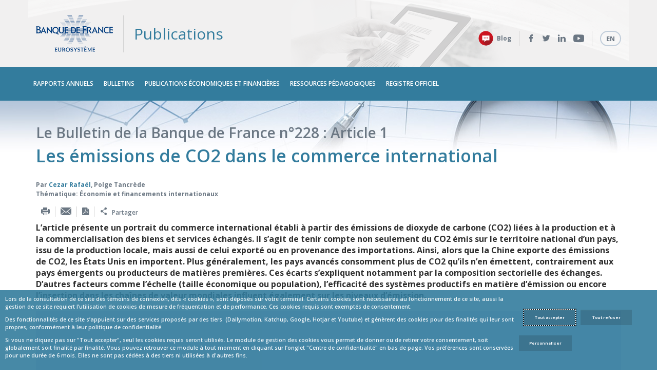

--- FILE ---
content_type: text/html; charset=ISO-8852
request_url: https://publications.banque-france.fr/les-emissions-de-co2-dans-le-commerce-international
body_size: 20875
content:
<!DOCTYPE html>
<html lang="fr" dir="ltr" prefix="og: http://ogp.me/ns# article: http://ogp.me/ns/article# book: http://ogp.me/ns/book# profile: http://ogp.me/ns/profile# video: http://ogp.me/ns/video# product: http://ogp.me/ns/product# content: http://purl.org/rss/1.0/modules/content/ dc: http://purl.org/dc/terms/ foaf: http://xmlns.com/foaf/0.1/ rdfs: http://www.w3.org/2000/01/rdf-schema# sioc: http://rdfs.org/sioc/ns# sioct: http://rdfs.org/sioc/types# skos: http://www.w3.org/2004/02/skos/core# xsd: http://www.w3.org/2001/XMLSchema#">
<head>
  <!--[if IE]><![endif]-->
<meta http-equiv="Content-Type" content="text/html; charset=utf-8" />
<link href="https://publications.banque-france.fr/les-emissions-de-co2-dans-le-commerce-international" rel="alternate" hreflang="fr" />
<link rel="shortcut icon" href="https://publications.banque-france.fr/sites/all/themes/bdf_publications/favicon.ico" type="image/vnd.microsoft.icon" />
<meta property="fb:app_id" content="966242223397117" />
<meta name="description" content="Lâ€™article prÃ©sente un portrait du commerce international Ã©tabli Ã  partir des Ã©missions de dioxyde de carbone (CO2) liÃ©es Ã  la production et Ã  la commercialisation des biens et services Ã©changÃ©s. Il sâ€™agit de tenir compte non seulement du CO2 Ã©mis sur le territoire national dâ€™un pays, issu de la production locale, mais aussi de celui exportÃ© ou en provenance des importations. Ainsi, alors que la Chine exporte des Ã©missions de CO2, les Ã‰tats Unis en importent. Plus gÃ©nÃ©ralement, les pays avancÃ©s consomment plus de CO2 quâ€™ils nâ€™en Ã©mettent, contrairement aux pays Ã©mergents ou producteurs de matiÃ¨res premiÃ¨res. Ces Ã©carts sâ€™expliquent notamment par la composition sectorielle des Ã©changes. Dâ€™autres facteurs comme lâ€™Ã©chelle (taille Ã©conomique ou population), lâ€™efficacitÃ© des systÃ¨mes productifs en matiÃ¨re dâ€™Ã©mission ou encore lâ€™insertion dans les chaÃ®nes de valeur mondiales influent Ã©galement sur les niveaux dâ€™Ã©mission." />
<meta name="generator" content="Drupal 7 (http://drupal.org)" />
<link rel="canonical" href="https://publications.banque-france.fr/les-emissions-de-co2-dans-le-commerce-international" />
<link rel="shortlink" href="https://publications.banque-france.fr/node/265785" />
<meta property="og:site_name" content="Banque de France" />
<meta property="og:type" content="article" />
<meta property="og:title" content="Les Ã©missions de CO2 dans le commerce international" />
<meta property="og:url" content="https://publications.banque-france.fr/les-emissions-de-co2-dans-le-commerce-international" />
<meta property="og:description" content="Lâ€™article prÃ©sente un portrait du commerce international Ã©tabli Ã  partir des Ã©missions de dioxyde de carbone (CO2) liÃ©es Ã  la production et Ã  la commercialisation des biens et services Ã©changÃ©s. Il sâ€™agit de tenir compte non seulement du CO2 Ã©mis sur le territoire national dâ€™un pays, issu de la production locale, mais aussi de celui exportÃ© ou en provenance des importations. Ainsi, alors que la Chine exporte des Ã©missions de CO2, les Ã‰tats Unis en importent. Plus gÃ©nÃ©ralement, les pays avancÃ©s consomment plus de CO2 quâ€™ils nâ€™en Ã©mettent, contrairement aux pays Ã©mergents ou producteurs de matiÃ¨res premiÃ¨res. Ces Ã©carts sâ€™expliquent notamment par la composition sectorielle des Ã©changes. Dâ€™autres facteurs comme lâ€™Ã©chelle (taille Ã©conomique ou population), lâ€™efficacitÃ© des systÃ¨mes productifs en matiÃ¨re dâ€™Ã©mission ou encore lâ€™insertion dans les chaÃ®nes de valeur mondiales influent Ã©galement sur les niveaux dâ€™Ã©mission." />
<meta property="og:updated_time" content="2020-04-01T09:43:27+02:00" />
<meta property="og:image" content="https://publications.banque-france.fr/sites/default/files/styles/medium/public/820084_bdf228-tweet_fr.png?itok=WTbE8hhB" />
<meta name="twitter:card" content="summary_large_image" />
<meta name="twitter:url" content="https://publications.banque-france.fr/les-emissions-de-co2-dans-le-commerce-international" />
<meta name="twitter:title" content="Les Ã©missions de CO2 dans le commerce international" />
<meta name="twitter:image" content="https://publications.banque-france.fr/sites/default/files/820084_bdf228-tweet_fr.png" />
<meta name="twitter:description" content="Lâ€™article prÃ©sente un portrait du commerce international Ã©tabli Ã  partir des Ã©missions de dioxyde de carbone (CO2) liÃ©es Ã  la production et Ã  la commercialisation des biens et services Ã©changÃ©s. Il sâ€™agit de tenir compte non seulement du CO2 Ã©mis sur le territoire national dâ€™un pays, issu de la production locale, mais aussi de celui exportÃ© ou en provenance des importations. Ainsi, alors que la Chine exporte des Ã©missions de CO2, les Ã‰tats Unis en importent. Plus gÃ©nÃ©ralement, les pays avancÃ©s consomment plus de CO2 quâ€™ils nâ€™en Ã©mettent, contrairement aux pays Ã©mergents ou producteurs de matiÃ¨res premiÃ¨res. Ces Ã©carts sâ€™expliquent notamment par la composition sectorielle des Ã©changes. Dâ€™autres facteurs comme lâ€™Ã©chelle (taille Ã©conomique ou population), lâ€™efficacitÃ© des systÃ¨mes productifs en matiÃ¨re dâ€™Ã©mission ou encore lâ€™insertion dans les chaÃ®nes de valeur mondiales influent Ã©galement sur les niveaux dâ€™Ã©mission." />
<meta property="article:published_time" content="2020-03-10T09:33:19+01:00" />
<meta property="article:modified_time" content="2020-04-01T09:43:27+02:00" />
<meta itemprop="name" content="Les Ã©missions de CO2 dans le commerce international" />
     <title>Les Ã©missions de CO2 dans le commerce international | Publications</title>
    <link type="text/css" rel="stylesheet" href="https://fonts.googleapis.com/css?family=Open+Sans:400,600,700,300,400italic,600italic,700italic,300italic" media="all" />
<link type="text/css" rel="stylesheet" href="/sites/default/files/advagg_css/css__uLUQAN-al3ih9vFVpIpaRRkCYShNeCaaLnsGTf0MaAQ__Gdg2KcS38EdTH0nwRQXEr7gqkCPXBTW1ruqVLB7rrOE__qL52fuNEd_04p6lemgFwpohcv-A3XbUKx3ODavdm8B0.css" media="all" />
<link type="text/css" rel="stylesheet" href="/sites/default/files/advagg_css/css__ciZ2USmhsP49-Kz3wCZomCino4f99FHY3947p35X11k__1CMyuetdJPjWw4rAU-2WFEfvnBBO65Bgw2yOu2qUgF8__qL52fuNEd_04p6lemgFwpohcv-A3XbUKx3ODavdm8B0.css" media="all" />
<link type="text/css" rel="stylesheet" href="/sites/default/files/advagg_css/css__kLNC8JaW-Xcn3VoKqi3rOfVs1IA_vNWGG8JY3ktZFSg__svEJs4I5hHrbEZ5Un-ORYS0-sqWdXd01VOD4AUV9H2w__qL52fuNEd_04p6lemgFwpohcv-A3XbUKx3ODavdm8B0.css" media="all" />
<link type="text/css" rel="stylesheet" href="/sites/default/files/advagg_css/css__HWtxHvQMEn4FZq8-CCGKAYk7bKmgmxNFuBg6ok1pMOU__tomHhkz-C9AebaY6oBTGVvagbGX2iqxlFLCbbwdgE0Q__qL52fuNEd_04p6lemgFwpohcv-A3XbUKx3ODavdm8B0.css" media="all" />
<link type="text/css" rel="stylesheet" href="/sites/default/files/advagg_css/css__jcW2ny2yCZyYj-PNX2CEWgW1Zb85tmeQ6hA9wemiUW8__wHICLKlNBwD-T0qEnTQ_0tv4ToaihSKy9aJceIPKk5Y__qL52fuNEd_04p6lemgFwpohcv-A3XbUKx3ODavdm8B0.css" media="all" />
<link type="text/css" rel="stylesheet" href="/sites/default/files/advagg_css/css__O9EaynT0AA68UspcyhAGupR2VQ9Mh_SvhYRN1UO6YBQ__0Z5bYSOfHIVpr12m_5kHa8pXk_6aHumM5YST5h-u_MI__qL52fuNEd_04p6lemgFwpohcv-A3XbUKx3ODavdm8B0.css" media="all" />
  <script type="text/javascript" src="https://cdn.trustcommander.net/privacy/5322/privacy_v2_14.js"></script>
<script type="text/javascript" src="/sites/default/files/advagg_js/js__ZvgCHEpP0kNXUXxX3n7kOsGqWraGOIGwSg20dIMFlU4__DVJ4Mt-luyuA-7hemw5bQc4bvXtHfSGmMth1xRmIFPw__qL52fuNEd_04p6lemgFwpohcv-A3XbUKx3ODavdm8B0.js"></script>
<script type="text/javascript" src="/sites/default/files/advagg_js/js__oc6XX0pbZQnZEU_9_1ZY2XCJAsrd8elBefCEJ6Ryni0__JfSd5yEyvWsxTmaop80t4zuarpmHn6BHVYoDFJ1lqY0__qL52fuNEd_04p6lemgFwpohcv-A3XbUKx3ODavdm8B0.js"></script>
<script type="text/javascript" src="/sites/default/files/advagg_js/js__tszYiiuyqG5JTY_Hegbw0D0TMlcLWABx4WbtHnIQ22E__V_PRhVpDgsuJeouu5W7Fwnv64CnyTOz8vg0wYOMf_Xo__qL52fuNEd_04p6lemgFwpohcv-A3XbUKx3ODavdm8B0.js"></script>
<script type="text/javascript">
<!--//--><![CDATA[//><!--
jQuery.extend(Drupal.settings, {"basePath":"\/","pathPrefix":"","setHasJsCookie":0,"ajaxPageState":{"theme":"bdf_publications","theme_token":"ywBFR5J9WJHY7366V9NRYRnPSaWIzPGCTP2DLJprVnA","jquery_version":"2.2","jquery_version_token":"F1vWPNLhn2i_17Ua1lVokjLbxfZKK7s8afOLzpMny-8","css":{"https:\/\/fonts.googleapis.com\/css?family=Open+Sans:400,600,700,300,400italic,600italic,700italic,300italic":1,"modules\/system\/system.base.css":1,"modules\/system\/system.menus.css":1,"modules\/system\/system.messages.css":1,"modules\/system\/system.theme.css":1,"misc\/ui\/jquery.ui.core.css":1,"misc\/ui\/jquery.ui.theme.css":1,"misc\/ui\/jquery.ui.tabs.css":1,"misc\/ui\/jquery.ui.accordion.css":1,"sites\/all\/modules\/custom\/bdf_page_list\/css\/bdf_page_list_pagination.css":1,"sites\/all\/modules\/contrib\/collapsiblock\/collapsiblock.css":1,"modules\/comment\/comment.css":1,"sites\/all\/modules\/contrib\/date\/date_api\/date.css":1,"sites\/all\/modules\/contrib\/date\/date_popup\/themes\/datepicker.1.7.css":1,"sites\/all\/modules\/contrib\/date\/date_repeat_field\/date_repeat_field.css":1,"modules\/field\/theme\/field.css":1,"modules\/node\/node.css":1,"modules\/search\/search.css":1,"modules\/user\/user.css":1,"sites\/all\/modules\/contrib\/views\/css\/views.css":1,"sites\/all\/modules\/custom\/bdf_elasticsearch_connector_integration\/assets\/bdf_elasticsearch_connector_integration.css":1,"sites\/all\/modules\/contrib\/ctools\/css\/ctools.css":1,"sites\/all\/modules\/contrib\/print\/print_ui\/css\/print_ui.theme.css":1,"modules\/locale\/locale.css":1,"sites\/all\/modules\/contrib\/search_api_autocomplete\/search_api_autocomplete.css":1,"sites\/all\/themes\/bdf\/css\/system.menus.css":1,"sites\/all\/themes\/bdf\/css\/system.theme.css":1,"sites\/all\/themes\/bdf\/css\/bootstrap.min.css":1,"sites\/all\/themes\/bdf\/js\/perfect-scrollbar\/css\/perfect-scrollbar.css":1,"sites\/all\/themes\/bdf\/fonts\/style.css":1,"sites\/all\/themes\/bdf\/css\/bdf-base.css":1,"sites\/all\/themes\/bdf\/css\/bdf-base--rich-text.css":1,"sites\/all\/themes\/bdf\/css\/bdf-layout.css":1,"sites\/all\/themes\/bdf\/css\/bdf-menu-mobile.css":1,"sites\/all\/themes\/bdf\/css\/bdf-components.css":1,"sites\/all\/themes\/bdf\/css\/bdf-components--common--media.css":1,"sites\/all\/themes\/bdf\/css\/bdf-components--common--slider.css":1,"sites\/all\/themes\/bdf\/css\/bdf-components--block.css":1,"sites\/all\/themes\/bdf\/css\/bdf-components--block--menu.css":1,"sites\/all\/themes\/bdf\/css\/bdf-components--paragraph.css":1,"sites\/all\/themes\/bdf\/css\/bdf-components--paragraph--accordeon.css":1,"sites\/all\/themes\/bdf\/css\/bdf-components--paragraph--agenda.css":1,"sites\/all\/themes\/bdf\/css\/bdf-components--paragraph--auto-news-custom-number.css":1,"sites\/all\/themes\/bdf\/css\/bdf-components--paragraph--auto-news-load-more.css":1,"sites\/all\/themes\/bdf\/css\/bdf-components--paragraph--banner-with-search.css":1,"sites\/all\/themes\/bdf\/css\/bdf-components--paragraph--bibliotheque-abc.css":1,"sites\/all\/themes\/bdf\/css\/bdf-components--paragraph--biographie-gouverneur.css":1,"sites\/all\/themes\/bdf\/css\/bdf-components--paragraph--bloc-technique.css":1,"sites\/all\/themes\/bdf\/css\/bdf-components--paragraph--blocs-libres.css":1,"sites\/all\/themes\/bdf\/css\/bdf-components--paragraph--calendar.css":1,"sites\/all\/themes\/bdf\/css\/bdf-components--paragraph--dgrh-key-numbers.css":1,"sites\/all\/themes\/bdf\/css\/bdf-components--paragraph--dgrh-mea.css":1,"sites\/all\/themes\/bdf\/css\/bdf-components--paragraph--dgrh-news.css":1,"sites\/all\/themes\/bdf\/css\/bdf-components--paragraph--dgrh-profil.css":1,"sites\/all\/themes\/bdf\/css\/bdf-components--paragraph--dgrh-videos.css":1,"sites\/all\/themes\/bdf\/css\/bdf-components--paragraph--documents.css":1,"sites\/all\/themes\/bdf\/css\/bdf-components--paragraph--external-link-block.css":1,"sites\/all\/themes\/bdf\/css\/bdf-components--paragraph--folder.css":1,"sites\/all\/themes\/bdf\/css\/bdf-components--paragraph--form-commercial-offers.css":1,"sites\/all\/themes\/bdf\/css\/bdf-components--paragraph--governor-list.css":1,"sites\/all\/themes\/bdf\/css\/bdf-components--paragraph--governor-space.css":1,"sites\/all\/themes\/bdf\/css\/bdf-components--paragraph--grande-illustration-3-vignettes.css":1,"sites\/all\/themes\/bdf\/css\/bdf-components--paragraph--highlight-pub.css":1,"sites\/all\/themes\/bdf\/css\/bdf-components--paragraph--i-need.css":1,"sites\/all\/themes\/bdf\/css\/bdf-components--paragraph--illustration-double.css":1,"sites\/all\/themes\/bdf\/css\/bdf-components--paragraph--illustration-pleine-largeur.css":1,"sites\/all\/themes\/bdf\/css\/bdf-components--paragraph--image-and-text.css":1,"sites\/all\/themes\/bdf\/css\/bdf-components--paragraph--image-citation.css":1,"sites\/all\/themes\/bdf\/css\/bdf-components--paragraph--image-link-container.css":1,"sites\/all\/themes\/bdf\/css\/bdf-components--paragraph--internal-link-block.css":1,"sites\/all\/themes\/bdf\/css\/bdf-components--paragraph--key-figures.css":1,"sites\/all\/themes\/bdf\/css\/bdf-components--paragraph--last-news-teaser-small.css":1,"sites\/all\/themes\/bdf\/css\/bdf-components--paragraph--last-publication-teaser-small.css":1,"sites\/all\/themes\/bdf\/css\/bdf-components--paragraph--last-publications.css":1,"sites\/all\/themes\/bdf\/css\/bdf-components--paragraph--links.css":1,"sites\/all\/themes\/bdf\/css\/bdf-components--paragraph--link-cta.css":1,"sites\/all\/themes\/bdf\/css\/bdf-components--paragraph--main-publications.css":1,"sites\/all\/themes\/bdf\/css\/bdf-components--paragraph--manual-news.css":1,"sites\/all\/themes\/bdf\/css\/bdf-components--paragraph--media-slider.css":1,"sites\/all\/themes\/bdf\/css\/bdf-components--paragraph--official-register.css":1,"sites\/all\/themes\/bdf\/css\/bdf-components--paragraph--onglets.css":1,"sites\/all\/themes\/bdf\/css\/bdf-components--paragraph--playlist-video.css":1,"sites\/all\/themes\/bdf\/css\/bdf-components--paragraph--promo-link.css":1,"sites\/all\/themes\/bdf\/css\/bdf-components--paragraph--publications-by-author.css":1,"sites\/all\/themes\/bdf\/css\/bdf-components--paragraph--publications_unique.css":1,"sites\/all\/themes\/bdf\/css\/bdf-components--paragraph--question.css":1,"sites\/all\/themes\/bdf\/css\/bdf-components--paragraph--question-reponse.css":1,"sites\/all\/themes\/bdf\/css\/bdf-components--paragraph--quote.css":1,"sites\/all\/themes\/bdf\/css\/bdf-components--paragraph--recruitment.css":1,"sites\/all\/themes\/bdf\/css\/bdf-components--paragraph--select-publications.css":1,"sites\/all\/themes\/bdf\/css\/bdf-components--paragraph--select-sections.css":1,"sites\/all\/themes\/bdf\/css\/bdf-components--paragraph--sites-bdf.css":1,"sites\/all\/themes\/bdf\/css\/bdf-components--paragraph--slider-images.css":1,"sites\/all\/themes\/bdf\/css\/bdf-components--paragraph--slider-with-thumbnails.css":1,"sites\/all\/themes\/bdf\/css\/bdf-components--paragraph--social-network.css":1,"sites\/all\/themes\/bdf\/css\/bdf-components--paragraph--social-networks.css":1,"sites\/all\/themes\/bdf\/css\/bdf-components--paragraph--statistics.css":1,"sites\/all\/themes\/bdf\/css\/bdf-components--paragraph--teaser-blocks.css":1,"sites\/all\/themes\/bdf\/css\/bdf-components--paragraph--teaser-highlighted.css":1,"sites\/all\/themes\/bdf\/css\/bdf-components--paragraph--teaser-image.css":1,"sites\/all\/themes\/bdf\/css\/bdf-components--paragraph--teaser-image-big.css":1,"sites\/all\/themes\/bdf\/css\/bdf-components--paragraph--teaser-logo.css":1,"sites\/all\/themes\/bdf\/css\/bdf-components--paragraph--teaser-simple.css":1,"sites\/all\/themes\/bdf\/css\/bdf-components--paragraph--teaser-slider.css":1,"sites\/all\/themes\/bdf\/css\/bdf-components--paragraph--teasers-highlighted.css":1,"sites\/all\/themes\/bdf\/css\/bdf-components--paragraph--textes-icons.css":1,"sites\/all\/themes\/bdf\/css\/bdf-components--paragraph--thematic-blocks.css":1,"sites\/all\/themes\/bdf\/css\/bdf-components--paragraph--twitter-content.css":1,"sites\/all\/themes\/bdf\/css\/bdf-components--paragraph--video-and-text.css":1,"sites\/all\/themes\/bdf\/css\/bdf-components--paragraph--video-docs.css":1,"sites\/all\/themes\/bdf\/css\/bdf-components--content.css":1,"sites\/all\/themes\/bdf\/css\/bdf-components--content--alerte.css":1,"sites\/all\/themes\/bdf\/css\/bdf-components--content--biographie.css":1,"sites\/all\/themes\/bdf\/css\/bdf-components--content--blacklist.css":1,"sites\/all\/themes\/bdf\/css\/bdf-components--content--covered-bonds.css":1,"sites\/all\/themes\/bdf\/css\/bdf-components--content--dossier.css":1,"sites\/all\/themes\/bdf\/css\/bdf-components--content--filtered-table-page.css":1,"sites\/all\/themes\/bdf\/css\/bdf-components--content--intervention.css":1,"sites\/all\/themes\/bdf\/css\/bdf-components--content--liste-rubrique.css":1,"sites\/all\/themes\/bdf\/css\/bdf-components--content--news.css":1,"sites\/all\/themes\/bdf\/css\/bdf-components--content--odp-table-content.css":1,"sites\/all\/themes\/bdf\/css\/bdf-components--content--page-dgrh.css":1,"sites\/all\/themes\/bdf\/css\/bdf-components--content--page-froide.css":1,"sites\/all\/themes\/bdf\/css\/bdf-components--content--page-table-odp.css":1,"sites\/all\/themes\/bdf\/css\/bdf-components--content--protected-site.css":1,"sites\/all\/themes\/bdf\/css\/bdf-components--content--publication.css":1,"sites\/all\/themes\/bdf\/css\/bdf-components--content--question.css":1,"sites\/all\/themes\/bdf\/css\/bdf-components--content--social-media-timeline.css":1,"sites\/all\/themes\/bdf\/css\/bdf-components--content--sommaire.css":1,"sites\/all\/themes\/bdf\/css\/bdf-components--content--table-content.css":1,"sites\/all\/themes\/bdf\/css\/bdf-components--content--webform.css":1,"sites\/all\/themes\/bdf\/css\/bdf-components--content--webstat-parutions-bdf.css":1,"sites\/all\/themes\/bdf\/css\/bdf-components--contextual.css":1,"sites\/all\/themes\/bdf\/css\/bdf-components--enquete-modal.css":1,"sites\/all\/themes\/bdf\/css\/bdf-components--field-map.css":1,"sites\/all\/themes\/bdf\/css\/bdf-components--form--filters.css":1,"sites\/all\/themes\/bdf\/css\/bdf-components--glossaire.css":1,"sites\/all\/themes\/bdf\/css\/bdf-components--list-news.css":1,"sites\/all\/themes\/bdf\/css\/bdf-components--liste-alphabetique.css":1,"sites\/all\/themes\/bdf\/css\/bdf-components--liste-chercheurs.css":1,"sites\/all\/themes\/bdf\/css\/bdf-components--newslettersendy-manage-subscriptions.css":1,"sites\/all\/themes\/bdf\/css\/bdf-components--notifications-alert-modal.css":1,"sites\/all\/themes\/bdf\/css\/bdf-components--notifications-manage-subscriptions.css":1,"sites\/all\/themes\/bdf\/css\/bdf-components--search.css":1,"sites\/all\/themes\/bdf\/css\/bdf-components--views--chronologic.css":1,"sites\/all\/themes\/bdf\/css\/bdf-components--views--publications.css":1,"sites\/all\/themes\/bdf\/css\/bdf-components--views--social-media-content.css":1,"sites\/all\/themes\/bdf\/css\/bdf-components--views--time-line-intervention.css":1,"sites\/all\/themes\/bdf\/css\/bdf-components--content--timeline-interventions.css":1,"sites\/all\/themes\/bdf\/css\/bdf-components--paragraph-annonce-contact.css":1,"sites\/all\/themes\/bdf\/css\/bdf-components--paragraph-paragraphs-item-textes-icons.css":1,"sites\/all\/themes\/bdf\/css\/bdf-components--paragraph-paragraphs-item-video-docs.css":1,"sites\/all\/themes\/bdf\/css\/bdf-components--paragraphs-contact-form.css":1,"sites\/all\/themes\/bdf\/css\/bdf-components--paragraph--offres-commerciales.css":1,"sites\/all\/themes\/bdf\/css\/bdf-components--paragraph--news-image.css":1,"sites\/all\/themes\/bdf\/css\/theme--multisites.css":1,"sites\/all\/themes\/bdf\/css\/colors.css":1,"sites\/all\/themes\/bdf\/css\/print.css":1,"sites\/all\/themes\/bdf_publications\/css\/styles.css":1,"sites\/all\/themes\/bdf_publications\/css\/bdf-publications-styles.css":1,"public:\/\/css_injector\/css_injector_1.css":1},"js":{"sites\/all\/modules\/custom\/bdf_marquage\/assets\/smarttag_prod.js":1,"sites\/all\/modules\/contrib\/collapsiblock\/collapsiblock.js":1,"public:\/\/languages\/fr_hOvFT3QuXgvPT-ZVgwqw7-IpEXXkxuHvZ6N6nd1TUT0.js":1,"sites\/all\/modules\/custom\/bdf_custom\/js\/bdf_ap.js":1,"sites\/all\/modules\/custom\/bdf_elasticsearch_connector_integration\/assets\/bdf_elasticsearch_connector_integration.js":1,"\/sites\/all\/modules\/features\/bdf_webform\/js\/bdf_webform_countdown.js":1,"\/sites\/all\/modules\/features\/bdf_webform\/js\/bdf_webform_cotation.js":1,"sites\/all\/modules\/contrib\/clientside_validation\/jquery-validate\/jquery.validate.min.js":1,"misc\/autocomplete.js":1,"sites\/all\/modules\/contrib\/search_api_autocomplete\/search_api_autocomplete.js":1,"misc\/progress.js":1,"sites\/all\/modules\/custom\/bdf_custom\/js\/bdf-custom.dialog.js":1,"sites\/all\/modules\/custom\/bdf_marquage\/assets\/bdf_marquage.js":1,"sites\/all\/themes\/bdf\/js\/slick\/slick.min.js":1,"sites\/all\/themes\/bdf\/js\/jquery.slicknav.js":1,"sites\/all\/themes\/bdf\/js\/stacktable\/stacktable.min.js":1,"sites\/all\/themes\/bdf\/js\/perfect-scrollbar\/js\/perfect-scrollbar.jquery.min.js":1,"sites\/all\/themes\/bdf\/mobile\/js\/classie.js":1,"sites\/all\/themes\/bdf\/mobile\/js\/mlpushmenu-custom.js":1,"sites\/all\/themes\/bdf\/js\/bdf-main.js":1,"sites\/all\/modules\/contrib\/clientside_validation\/clientside_validation.ie8.js":1,"sites\/all\/modules\/contrib\/clientside_validation\/clientside_validation_html5\/clientside_validation_html5.js":1,"sites\/all\/modules\/contrib\/clientside_validation\/clientside_validation.js":1,"sites\/all\/themes\/bdf\/js\/cookies_management.js":1,"https:\/\/cdn.trustcommander.net\/privacy\/5322\/privacy_v2_14.js":1,"sites\/all\/modules\/contrib\/jquery_update\/replace\/jquery\/2.2\/jquery.min.js":1,"misc\/jquery-extend-3.4.0.js":1,"misc\/jquery-html-prefilter-3.5.0-backport.js":1,"misc\/jquery.once.js":1,"misc\/drupal.js":1,"sites\/all\/modules\/contrib\/jquery_update\/js\/jquery_browser.js":1,"sites\/all\/modules\/contrib\/jquery_update\/replace\/ui-1.13\/ui\/jquery-ui.min.js":1,"sites\/all\/modules\/contrib\/jquery_update\/replace\/ui\/external\/jquery.cookie.js":1,"sites\/all\/modules\/contrib\/jquery_update\/replace\/jquery.form\/4\/jquery.form.min.js":1,"sites\/all\/modules\/contrib\/dialog\/misc\/ajax.js":1,"sites\/all\/modules\/contrib\/jquery_update\/js\/jquery_update.js":1,"sites\/all\/themes\/bdf\/mobile\/js\/modernizr.custom.js":1}},"currentUser":0,"collapsiblock":{"blocks":{"block-views-blog-archives-block":"3","block-views-blog-most-read-block":"2","block-views-blog-most-recent-block":"2","block-views-blog-mots-clefs-block":"2","block-block-1":"2","block-block-3":"2","block-block-2":"2","block-block-4":"2","block-block-5":"2","block-block-6":"1","block-bdf-blog-module-bdf-blog-about-block":"2","block-bdf-blog-module-bdf-blog-comment-guideline-block":"3","block-bdf-blog-module-bdf-blog-policy-block":"3","block-bdf-blog-module-bdf-blog-follow-block":"2","block-bdf-blog-module-bdf-blog-logo-block":"2","block-bdf-blog-module-bdf-blog-useful-links-block":"3","block-bdf-blog-module-bdf-blog-competition-block":"1"},"default_state":1,"slide_type":1,"slide_speed":200,"block_title":":header:first","block":"div.block","block_content":"div.content"},"search_api_autocomplete":{"search_api_views_search_loupe":{"delay":100,"custom_path":true}},"urlIsAjaxTrusted":{"\/":true},"better_exposed_filters":{"views":{"search_loupe":{"displays":{"block_1":{"filters":{"term":{"required":false}}}}},"publication_chapters":{"displays":{"chapters_block":{"filters":[]}}}}},"bdf_marquage_nojson":{"page":{"name":"lesmissionsdeco2danslecommerceinternationallebulletindelabanquedefrance","level2":"3"},"customVars":{"site":{"1":"0","2":"[fr]"}},"identifiedVisitor":{"id":"0"},"site_id":"3","site_name":"publications","pageinfo":"other"},"clientsideValidation":{"forms":{"views-exposed-form-search-loupe-block-1":{"errorPlacement":"5","general":{"errorClass":"error","wrapper":"li","validateTabs":0,"scrollTo":1,"scrollSpeed":"1000","disableHtml5Validation":"1","validateOnBlur":"1","validateOnBlurAlways":"0","validateOnKeyUp":"1","validateBeforeAjax":"0","validateOnSubmit":"1","showMessages":"0","errorElement":"span"},"rules":{"term":{"maxlength":128,"messages":{"maxlength":"Ce champ doit avoir des valeurs maximales 128."}}}}},"general":{"usexregxp":0,"months":{"janvier":1,"jan":1,"F\u00e9vrier":2,"f\u00e9v":2,"mars":3,"mar":3,"avril":4,"avr":4,"mai":5,"juin":6,"juillet":7,"juil":7,"ao\u00fbt":8,"ao\u00fb":8,"septembre":9,"sep":9,"octobre":10,"oct":10,"novembre":11,"nov":11,"D\u00e9cembre":12,"d\u00e9c":12}},"groups":{"views-exposed-form-search-loupe-block-1":{}}}});
//--><!]]>
</script>
  <meta http-equiv="x-ua-compatible" content="ie=edge">
  <meta name="viewport" content="width=device-width, initial-scale=1" />
</head>
<body class="html not-front not-logged-in no-sidebars page-node page-node- page-node-265785 node-type-publication i18n-fr bdf-publications page-bdf" >
    <!-- Push Wrapper -->
<div class="mp-pusher" id="mp-pusher">

  
        <div id="block-bdf-menu-menu-mobile" class="block block-bdf-menu">

      
  <div class="content">
    <nav id="mp-menu" class="mp-menu">
      <div class="mp-level"><ul><li class="main-nav-item"><a href="https://publications.banque-france.fr/" class="icon">Rapports annuels<i class="icon-Arrow-Right"></i></a><div class="mp-level"><a class="mp-back" href="#"><i class="icon-Arrow-Left"></i>Rapports annuels</a><ul class="sous-li"><li class="main-nav-item"><a href="https://publications.banque-france.fr/liste-chronologique/rapport-annuel-de-la-banque-de-france" class="icon">Rapport annuel de la Banque de France</a></li><li class="main-nav-item"><a href="https://publications.banque-france.fr/liste-chronologique/rapport-investissement-responsable" class="icon">Rapport investissement responsable</a></li><li class="main-nav-item"><a href="https://publications.banque-france.fr/liste-chronologique/revue-de-la-stabilite-financiere" class="icon">Revue de la StabilitÃ© FinanciÃ¨re</a></li><li class="main-nav-item"><a href="https://publications.banque-france.fr/liste-chronologique/rapport-annuel-de-lobservatoire-de-linclusion-bancaire" class="icon">Rapport annuel de l&#039;Observatoire de l&#039;inclusion bancaire</a></li><li class="main-nav-item"><a href="https://publications.banque-france.fr/liste-chronologique/rapport-annuel-sur-lepargne-reglementee" class="icon">Rapport annuel sur l&#039;Ã©pargne rÃ©glementÃ©e</a></li><li class="main-nav-item"><a href="https://publications.banque-france.fr/liste-chronologique/observatoire-de-lepargne-reglementee" class="icon">Rapport de l&#039;observatoire de lâ€™Ã©pargne rÃ©glementÃ©e</a></li><li class="main-nav-item"><a href="https://publications.banque-france.fr/liste-chronologique/cooperations-monetaires-afrique-france" class="icon">CoopÃ©rations monÃ©taires Afrique-France</a></li><li class="main-nav-item"><a href="https://publications.banque-france.fr/liste-chronologique/la-surveillance-des-moyens-de-paiement-et-des-infrastructures-des-marches-financiers" class="icon">La surveillance des moyens de paiement et des infrastructures des marchÃ©s financiers</a></li><li class="main-nav-item"><a href="https://publications.banque-france.fr/liste-chronologique/la-balance-des-paiements-et-la-position-exterieure-de-la-france" class="icon">La balance des paiements et la position extÃ©rieure de la France</a></li><li class="main-nav-item"><a href="https://publications.banque-france.fr/liste-chronologique/rapport-de-lobservatoire-des-delais-de-paiement" class="icon">Rapport de l&#039;Observatoire des dÃ©lais de paiement</a></li><li class="main-nav-item"><a href="https://publications.banque-france.fr/rapports-annuels/rapport-de-lobservatoire-des-tarifs-bancaires" class="icon">Rapport de l&#039;Observatoire des tarifs bancaires</a></li><li class="main-nav-item"><a href="https://particuliers.banque-france.fr/etudes-statistiques/surendettement/etudes-sur-le-surendettement" class="icon" target="_blank">EnquÃªte typologique sur le surendettement des mÃ©nages<i class="icon-Link"></i></a></li><li class="main-nav-item"><a href="https://publications.banque-france.fr/liste-chronologique/rapport-annuel-de-la-bce" class="icon">Rapport annuel de la BCE</a></li><li class="main-nav-item"><a href="https://publications.banque-france.fr/liste-chronologique/rapport-sur-la-convergence-de-la-bce" class="icon">Rapport sur la convergence de la BCE</a></li><li class="main-nav-item"><a href="https://publications.banque-france.fr/liste-chronologique/rapport-annuel-de-lobservatoire-de-la-securite-des-moyens-de-paiement" class="icon">Rapport annuel de l&#039;Observatoire de sÃ©curitÃ© des moyens de paiement</a></li></ul></div></li><li class="main-nav-item"><a href="https://publications.banque-france.fr/" class="icon">Bulletins<i class="icon-Arrow-Right"></i></a><div class="mp-level"><a class="mp-back" href="#"><i class="icon-Arrow-Left"></i>Bulletins</a><ul class="sous-li"><li class="main-nav-item"><a href="https://publications.banque-france.fr/liste-chronologique/le-bulletin-de-la-banque-de-france" class="icon">Le Bulletin de la Banque de France</a></li><li class="main-nav-item"><a href="https://publications.banque-france.fr/liste-chronologique/le-bulletin-economique-de-la-bce" class="icon">Le Bulletin Ã©conomique de la BCE</a></li><li class="main-nav-item"><a href="https://publications.banque-france.fr/liste-chronologique/supplement-statistique-du-bulletin-de-la-banque-de-france" class="icon">SupplÃ©ment statistique du Bulletin de la Banque de France<i class="icon-Arrow-Right"></i></a><div class="mp-level"><a class="mp-back" href="#"><i class="icon-Arrow-Left"></i>SupplÃ©ment statistique du Bulletin de la Banque de France</a><ul class="sous-li"><li class="main-nav-item"><a href="https://publications.banque-france.fr/bulletins-supplement-statistique-du-bulletin-de-la-banque-de-france/mars-2009" class="icon">Mars 2009</a></li><li class="main-nav-item"><a href="https://publications.banque-france.fr/bulletins-supplement-statistique-du-bulletin-de-la-banque-de-france/mai-2015" class="icon">Mai 2015</a></li><li class="main-nav-item"><a href="https://publications.banque-france.fr/bulletins-supplement-statistique-du-bulletin-de-la-banque-de-france/mai-2014" class="icon">Mai 2014</a></li><li class="main-nav-item"><a href="https://publications.banque-france.fr/bulletins-supplement-statistique-du-bulletin-de-la-banque-de-france/mai-2013" class="icon">Mai 2013</a></li><li class="main-nav-item"><a href="https://publications.banque-france.fr/bulletins-supplement-statistique-du-bulletin-de-la-banque-de-france/mars-2010" class="icon">Mars 2010</a></li><li class="main-nav-item"><a href="https://publications.banque-france.fr/bulletins-supplement-statistique-du-bulletin-de-la-banque-de-france/mars-2011" class="icon">Mars 2011</a></li><li class="main-nav-item"><a href="https://publications.banque-france.fr/bulletins-supplement-statistique-du-bulletin-de-la-banque-de-france/mars-2014" class="icon">Mars 2014</a></li><li class="main-nav-item"><a href="https://publications.banque-france.fr/bulletins-supplement-statistique-du-bulletin-de-la-banque-de-france/mars-2013" class="icon">Mars 2013</a></li><li class="main-nav-item"><a href="https://publications.banque-france.fr/bulletins-supplement-statistique-du-bulletin-de-la-banque-de-france/mars-2012" class="icon">Mars 2012</a></li><li class="main-nav-item"><a href="https://publications.banque-france.fr/bulletins-supplement-statistique-du-bulletin-de-la-banque-de-france/mai-2012" class="icon">Mai 2012</a></li><li class="main-nav-item"><a href="https://publications.banque-france.fr/bulletins-supplement-statistique-du-bulletin-de-la-banque-de-france/mai-2011" class="icon">Mai 2011</a></li><li class="main-nav-item"><a href="https://publications.banque-france.fr/bulletins-supplement-statistique-du-bulletin-de-la-banque-de-france/juin-2012" class="icon">Juin 2012</a></li><li class="main-nav-item"><a href="https://publications.banque-france.fr/bulletins-supplement-statistique-du-bulletin-de-la-banque-de-france/juin-2011" class="icon">Juin 2011</a></li><li class="main-nav-item"><a href="https://publications.banque-france.fr/bulletins-supplement-statistique-du-bulletin-de-la-banque-de-france/juin-2010" class="icon">Juin 2010</a></li><li class="main-nav-item"><a href="https://publications.banque-france.fr/bulletins-supplement-statistique-du-bulletin-de-la-banque-de-france/juin-2009" class="icon">Juin 2009</a></li><li class="main-nav-item"><a href="https://publications.banque-france.fr/bulletins-supplement-statistique-du-bulletin-de-la-banque-de-france/juin-2014" class="icon">Juin 2014</a></li><li class="main-nav-item"><a href="https://publications.banque-france.fr/bulletins-supplement-statistique-du-bulletin-de-la-banque-de-france/juin-2015" class="icon">Juin 2015</a></li><li class="main-nav-item"><a href="https://publications.banque-france.fr/bulletins-supplement-statistique-du-bulletin-de-la-banque-de-france/mai-2010" class="icon">Mai 2010</a></li><li class="main-nav-item"><a href="https://publications.banque-france.fr/bulletins-supplement-statistique-du-bulletin-de-la-banque-de-france/mai-2009" class="icon">Mai 2009</a></li><li class="main-nav-item"><a href="https://publications.banque-france.fr/bulletins-supplement-statistique-du-bulletin-de-la-banque-de-france/juin-2013" class="icon">Juin 2016</a></li><li class="main-nav-item"><a href="https://publications.banque-france.fr/bulletins-supplement-statistique-du-bulletin-de-la-banque-de-france/mars-2015" class="icon">Mars 2015</a></li><li class="main-nav-item"><a href="https://publications.banque-france.fr/bulletins-supplement-statistique-du-bulletin-de-la-banque-de-france/novembre-2009" class="icon">Novembre 2009</a></li><li class="main-nav-item"><a href="https://publications.banque-france.fr/bulletins-supplement-statistique-du-bulletin-de-la-banque-de-france/septembre-2010" class="icon">Septembre 2010</a></li><li class="main-nav-item"><a href="https://publications.banque-france.fr/bulletins-supplement-statistique-du-bulletin-de-la-banque-de-france/septembre-2009" class="icon">Septembre 2009</a></li><li class="main-nav-item"><a href="https://publications.banque-france.fr/bulletins-supplement-statistique-du-bulletin-de-la-banque-de-france/octobre-2015" class="icon">Octobre 2015</a></li><li class="main-nav-item"><a href="https://publications.banque-france.fr/bulletins-supplement-statistique-du-bulletin-de-la-banque-de-france/octobre-2014" class="icon">Octobre 2014</a></li><li class="main-nav-item"><a href="https://publications.banque-france.fr/bulletins-supplement-statistique-du-bulletin-de-la-banque-de-france/septembre-2011" class="icon">Septembre 2011</a></li><li class="main-nav-item"><a href="https://publications.banque-france.fr/bulletins-supplement-statistique-du-bulletin-de-la-banque-de-france/septembre-2012" class="icon">Septembre 2012</a></li><li class="main-nav-item"><a href="https://publications.banque-france.fr/bulletins-supplement-statistique-du-bulletin-de-la-banque-de-france/septembre-2015" class="icon">Septembre 2015</a></li><li class="main-nav-item"><a href="https://publications.banque-france.fr/bulletins-supplement-statistique-du-bulletin-de-la-banque-de-france/septembre-2014" class="icon">Septembre 2014</a></li><li class="main-nav-item"><a href="https://publications.banque-france.fr/bulletins-supplement-statistique-du-bulletin-de-la-banque-de-france/septembre-2013" class="icon">Septembre 2013</a></li><li class="main-nav-item"><a href="https://publications.banque-france.fr/bulletins-supplement-statistique-du-bulletin-de-la-banque-de-france/octobre-2013" class="icon">Octobre 2013</a></li><li class="main-nav-item"><a href="https://publications.banque-france.fr/bulletins-supplement-statistique-du-bulletin-de-la-banque-de-france/octobre-2012" class="icon">Octobre 2012</a></li><li class="main-nav-item"><a href="https://publications.banque-france.fr/bulletins-supplement-statistique-du-bulletin-de-la-banque-de-france/novembre-2013" class="icon">Novembre 2013</a></li><li class="main-nav-item"><a href="https://publications.banque-france.fr/bulletins-supplement-statistique-du-bulletin-de-la-banque-de-france/novembre-2012" class="icon">Novembre 2012</a></li><li class="main-nav-item"><a href="https://publications.banque-france.fr/bulletins-supplement-statistique-du-bulletin-de-la-banque-de-france/novembre-2011" class="icon">Novembre 2011</a></li><li class="main-nav-item"><a href="https://publications.banque-france.fr/bulletins-supplement-statistique-du-bulletin-de-la-banque-de-france/novembre-2010" class="icon">Novembre 2010</a></li><li class="main-nav-item"><a href="https://publications.banque-france.fr/bulletins-supplement-statistique-du-bulletin-de-la-banque-de-france/novembre-2014" class="icon">Novembre 2014</a></li><li class="main-nav-item"><a href="https://publications.banque-france.fr/bulletins-supplement-statistique-du-bulletin-de-la-banque-de-france/novembre-2015" class="icon">Novembre 2015</a></li><li class="main-nav-item"><a href="https://publications.banque-france.fr/bulletins-supplement-statistique-du-bulletin-de-la-banque-de-france/octobre-2011" class="icon">Octobre 2011</a></li><li class="main-nav-item"><a href="https://publications.banque-france.fr/bulletins-supplement-statistique-du-bulletin-de-la-banque-de-france/octobre-2010" class="icon">Octobre 2010</a></li><li class="main-nav-item"><a href="https://publications.banque-france.fr/bulletins-supplement-statistique-du-bulletin-de-la-banque-de-france/octobre-2009" class="icon">Octobre 2009</a></li><li class="main-nav-item"><a href="https://publications.banque-france.fr/bulletins-supplement-statistique-du-bulletin-de-la-banque-de-france/juillet-2015" class="icon">Juillet 2015</a></li><li class="main-nav-item"><a href="https://publications.banque-france.fr/bulletins-supplement-statistique-du-bulletin-de-la-banque-de-france/juillet-2014" class="icon">Juillet 2014</a></li><li class="main-nav-item"><a href="https://publications.banque-france.fr/bulletins-supplement-statistique-du-bulletin-de-la-banque-de-france/decembre-2010" class="icon">DÃ©cembre 2010</a></li><li class="main-nav-item"><a href="https://publications.banque-france.fr/bulletins-supplement-statistique-du-bulletin-de-la-banque-de-france/decembre-2009" class="icon">DÃ©cembre 2009</a></li><li class="main-nav-item"><a href="https://publications.banque-france.fr/bulletins-supplement-statistique-du-bulletin-de-la-banque-de-france/avril-2015" class="icon">Avril 2015</a></li><li class="main-nav-item"><a href="https://publications.banque-france.fr/bulletins-supplement-statistique-du-bulletin-de-la-banque-de-france/avril-2014" class="icon">Avril 2014</a></li><li class="main-nav-item"><a href="https://publications.banque-france.fr/bulletins-supplement-statistique-du-bulletin-de-la-banque-de-france/decembre-2011" class="icon">DÃ©cembre 2011</a></li><li class="main-nav-item"><a href="https://publications.banque-france.fr/bulletins-supplement-statistique-du-bulletin-de-la-banque-de-france/decembre-2012" class="icon">DÃ©cembre 2012</a></li><li class="main-nav-item"><a href="https://publications.banque-france.fr/bulletins-supplement-statistique-du-bulletin-de-la-banque-de-france/decembre-2015" class="icon">DÃ©cembre 2015</a></li><li class="main-nav-item"><a href="https://publications.banque-france.fr/bulletins-supplement-statistique-du-bulletin-de-la-banque-de-france/decembre-2014" class="icon">DÃ©cembre 2014</a></li><li class="main-nav-item"><a href="https://publications.banque-france.fr/bulletins-supplement-statistique-du-bulletin-de-la-banque-de-france/decembre-2013" class="icon">DÃ©cembre 2013</a></li><li class="main-nav-item"><a href="https://publications.banque-france.fr/bulletins-supplement-statistique-du-bulletin-de-la-banque-de-france/avril-2013" class="icon">Avril 2013</a></li><li class="main-nav-item"><a href="https://publications.banque-france.fr/bulletins-supplement-statistique-du-bulletin-de-la-banque-de-france/avril-2012" class="icon">Avril 2012</a></li><li class="main-nav-item"><a href="https://publications.banque-france.fr/bulletins-supplement-statistique-du-bulletin-de-la-banque-de-france/aout-2013" class="icon">AoÃ»t 2013</a></li><li class="main-nav-item"><a href="https://publications.banque-france.fr/bulletins-supplement-statistique-du-bulletin-de-la-banque-de-france/aout-2012" class="icon">AoÃ»t 2012</a></li><li class="main-nav-item"><a href="https://publications.banque-france.fr/bulletins-supplement-statistique-du-bulletin-de-la-banque-de-france/aout-2011" class="icon">AoÃ»t 2011</a></li><li class="main-nav-item"><a href="https://publications.banque-france.fr/bulletins-supplement-statistique-du-bulletin-de-la-banque-de-france/aout-2010" class="icon">AoÃ»t 2010</a></li><li class="main-nav-item"><a href="https://publications.banque-france.fr/bulletins-supplement-statistique-du-bulletin-de-la-banque-de-france/aout-2014" class="icon">AoÃ»t 2014</a></li><li class="main-nav-item"><a href="https://publications.banque-france.fr/bulletins-supplement-statistique-du-bulletin-de-la-banque-de-france/aout-2015" class="icon">AoÃ»t 2015</a></li><li class="main-nav-item"><a href="https://publications.banque-france.fr/bulletins-supplement-statistique-du-bulletin-de-la-banque-de-france/avril-2011" class="icon">Avril 2011</a></li><li class="main-nav-item"><a href="https://publications.banque-france.fr/bulletins-supplement-statistique-du-bulletin-de-la-banque-de-france/avril-2010" class="icon">Avril 2010</a></li><li class="main-nav-item"><a href="https://publications.banque-france.fr/bulletins-supplement-statistique-du-bulletin-de-la-banque-de-france/avril-2009" class="icon">Avril 2009</a></li><li class="main-nav-item"><a href="https://publications.banque-france.fr/bulletins-supplement-statistique-du-bulletin-de-la-banque-de-france/fevrier-2009" class="icon">FÃ©vrier 2009</a></li><li class="main-nav-item"><a href="https://publications.banque-france.fr/bulletins-supplement-statistique-du-bulletin-de-la-banque-de-france/fevrier-2010" class="icon">FÃ©vrier 2010</a></li><li class="main-nav-item"><a href="https://publications.banque-france.fr/bulletins-supplement-statistique-du-bulletin-de-la-banque-de-france/janvier-2015" class="icon">Janvier 2015</a></li><li class="main-nav-item"><a href="https://publications.banque-france.fr/bulletins-supplement-statistique-du-bulletin-de-la-banque-de-france/janvier-2014" class="icon">Janvier 2014</a></li><li class="main-nav-item"><a href="https://publications.banque-france.fr/bulletins-supplement-statistique-du-bulletin-de-la-banque-de-france/janvier-2013" class="icon">Janvier 2013</a></li><li class="main-nav-item"><a href="https://publications.banque-france.fr/bulletins-supplement-statistique-du-bulletin-de-la-banque-de-france/juillet-2013" class="icon">Janvier 2013</a></li><li class="main-nav-item"><a href="https://publications.banque-france.fr/bulletins-supplement-statistique-du-bulletin-de-la-banque-de-france/janvier-2016" class="icon">Janvier 2016</a></li><li class="main-nav-item"><a href="https://publications.banque-france.fr/bulletins-supplement-statistique-du-bulletin-de-la-banque-de-france/juillet-2009" class="icon">Juillet 2009</a></li><li class="main-nav-item"><a href="https://publications.banque-france.fr/bulletins-supplement-statistique-du-bulletin-de-la-banque-de-france/juillet-2012" class="icon">Juillet 2012</a></li><li class="main-nav-item"><a href="https://publications.banque-france.fr/bulletins-supplement-statistique-du-bulletin-de-la-banque-de-france/juillet-2011" class="icon">Juillet 2011</a></li><li class="main-nav-item"><a href="https://publications.banque-france.fr/bulletins-supplement-statistique-du-bulletin-de-la-banque-de-france/juillet-2010" class="icon">Juillet 2010</a></li><li class="main-nav-item"><a href="https://publications.banque-france.fr/bulletins-supplement-statistique-du-bulletin-de-la-banque-de-france/janvier-2012" class="icon">Janvier 2012</a></li><li class="main-nav-item"><a href="https://publications.banque-france.fr/bulletins-supplement-statistique-du-bulletin-de-la-banque-de-france/janvier-2011" class="icon">Janvier 2011</a></li><li class="main-nav-item"><a href="https://publications.banque-france.fr/bulletins-supplement-statistique-du-bulletin-de-la-banque-de-france/fevrier-2013" class="icon">FÃ©vrier 2013</a></li><li class="main-nav-item"><a href="https://publications.banque-france.fr/bulletins-supplement-statistique-du-bulletin-de-la-banque-de-france/fevrier-2012" class="icon">FÃ©vrier 2012</a></li><li class="main-nav-item"><a href="https://publications.banque-france.fr/bulletins-supplement-statistique-du-bulletin-de-la-banque-de-france/fevrier-2011" class="icon">FÃ©vrier 2011</a></li><li class="main-nav-item"><a href="https://publications.banque-france.fr/bulletins-supplement-statistique-du-bulletin-de-la-banque-de-france/fevrier-2014" class="icon">FÃ©vrier 2014</a></li><li class="main-nav-item"><a href="https://publications.banque-france.fr/bulletins-supplement-statistique-du-bulletin-de-la-banque-de-france/fevrier-2015" class="icon">FÃ©vrier 2015</a></li><li class="main-nav-item"><a href="https://publications.banque-france.fr/bulletins-supplement-statistique-du-bulletin-de-la-banque-de-france/janvier-2010" class="icon">Janvier 2010</a></li><li class="main-nav-item"><a href="https://publications.banque-france.fr/bulletins-supplement-statistique-du-bulletin-de-la-banque-de-france/janvier-2009" class="icon">Janvier 2009</a></li><li class="main-nav-item"><a href="https://publications.banque-france.fr/bulletins-supplement-statistique-du-bulletin-de-la-banque-de-france/fevrier-2016" class="icon">FÃ©vrier 2016</a></li><li class="main-nav-item"><a href="https://publications.banque-france.fr/bulletins-supplement-statistique-du-bulletin-de-la-banque-de-france/aout-2009" class="icon">AoÃ»t 2009</a></li></ul></div></li><li class="main-nav-item"><a href="https://publications.banque-france.fr/liste-chronologique/le-bulletin-mensuel-de-la-bce" class="icon">Le Bulletin mensuel de la BCE</a></li></ul></div></li><li class="main-nav-item"><a href="https://publications.banque-france.fr/" class="icon">Publications Ã©conomiques et financiÃ¨res<i class="icon-Arrow-Right"></i></a><div class="mp-level"><a class="mp-back" href="#"><i class="icon-Arrow-Left"></i>Publications Ã©conomiques et financiÃ¨res</a><ul class="sous-li"><li class="main-nav-item"><a href="https://publications.banque-france.fr/liste-chronologique/evaluation-des-risques-du-systeme-financier-francais" class="icon">Ã‰valuation des Risques du SystÃ¨me financier franÃ§ais</a></li><li class="main-nav-item"><a href="https://publications.banque-france.fr/liste-chronologique/focus" class="icon">Focus</a></li><li class="main-nav-item"><a href="https://publications.banque-france.fr/liste-chronologique/rue-de-la-banque" class="icon">Rue de la Banque</a></li><li class="main-nav-item"><a href="https://publications.banque-france.fr/liste-chronologique/projections-economiques" class="icon">PrÃ©visions Ã©conomiques</a></li><li class="main-nav-item"><a href="https://publications.banque-france.fr/liste-chronologique/debats-economiques" class="icon">DÃ©bats Ã©conomiques</a></li><li class="main-nav-item"><a href="https://publications.banque-france.fr/liste-chronologique/documents-de-travail" class="icon">Documents de travail<i class="icon-Arrow-Right"></i></a><div class="mp-level"><a class="mp-back" href="#"><i class="icon-Arrow-Left"></i>Documents de travail</a><ul class="sous-li"><li class="main-nav-item"><a href="https://publications.banque-france.fr/publications-economiques-et-financieres-documents-de-travail/pib-potentiel-et-ecart-de-pib-quelques-evaluations-pour-la-france" class="icon">PIB potentiel et Ã©cart de PIB : quelques Ã©valuations pour la France.</a></li><li class="main-nav-item"><a href="https://publications.banque-france.fr/publications-economiques-et-financieres-documents-de-travail/quatre-indicateurs-dinflation-sous-jacente-application-et-interpretation" class="icon">Quatre indicateurs d&#039;inflation sous-jacente : application et interprÃ©tation</a></li><li class="main-nav-item"><a href="https://publications.banque-france.fr/publications-economiques-et-financieres-documents-de-travail/prevoir-linflation-partir-dindicateurs-economiques-application-la-france-en-anglais" class="icon">PrÃ©voir l&#039;inflation Ã  partir d&#039;indicateurs Ã©conomiques : application Ã  la France. (en anglais)</a></li><li class="main-nav-item"><a href="https://publications.banque-france.fr/publications-economiques-et-financieres-documents-de-travail/quelle-est-la-meilleure-mesure-du-degre-dinterdependance-entre-les-marches-en-anglais" class="icon">Quelle est la meilleure mesure du degrÃ© d&#039;interdÃ©pendance entre les marchÃ©s ?. (en anglais)</a></li><li class="main-nav-item"><a href="https://publications.banque-france.fr/publications-economiques-et-financieres-documents-de-travail/les-strategies-stop-loss-theorie-et-application-au-contrat-notionnel-du-matif-en-francais-et-en" class="icon">Les stratÃ©gies Â«stop-lossÂ» : thÃ©orie et application au Contrat Notionnel du Matif (En franÃ§ais et en anglais)</a></li><li class="main-nav-item"><a href="https://publications.banque-france.fr/publications-economiques-et-financieres-documents-de-travail/les-pieges-dans-lestimation-de-lequation-deuler-du-modele-dinvestissement-en-anglais" class="icon">Les piÃ¨ges dans l&#039;estimation de l&#039;Ã©quation d&#039;Euler du modÃ¨le d&#039;investissement (en anglais)</a></li><li class="main-nav-item"><a href="https://publications.banque-france.fr/publications-economiques-et-financieres-documents-de-travail/modelisation-de-lecart-de-taux-swap-en-anglais" class="icon">ModÃ©lisation de l&#039;Ã©cart de taux swap (en anglais)</a></li><li class="main-nav-item"><a href="https://publications.banque-france.fr/publications-economiques-et-financieres-documents-de-travail/modelisation-et-prevision-des-indices-de-prix-sectoriels" class="icon">ModÃ©lisation et prÃ©vision des indices de prix sectoriels</a></li><li class="main-nav-item"><a href="https://publications.banque-france.fr/publications-economiques-et-financieres-documents-de-travail/menace-dimpot-sur-le-capital-anticipation-de-devaluation-et-taux-dinteret-dans-la-france-de-lentre" class="icon">Menace d&#039;impÃ´t sur le capital, anticipation de dÃ©valuation et taux d&#039;intÃ©rÃªt dans la France de l&#039;entre deux guerres. (en anglais)</a></li><li class="main-nav-item"><a href="https://publications.banque-france.fr/publications-economiques-et-financieres-documents-de-travail/modele-anticipations-rationnelles-de-la-conjoncture-simulee-marcos" class="icon">ModÃ¨le Ã  Anticipations Rationnelles de la Conjoncture SimulÃ©e : MARCOS</a></li><li class="main-nav-item"><a href="https://publications.banque-france.fr/publications-economiques-et-financieres-documents-de-travail/une-mesure-de-la-persistance-dans-les-indices-boursiers" class="icon">Une mesure de la persistance dans les indices boursiers.</a></li><li class="main-nav-item"><a href="https://publications.banque-france.fr/publications-economiques-et-financieres-documents-de-travail/un-systeme-dalerte-pour-la-politique-macroprudentielle-francaise-en-anglais" class="icon">Un systÃ¨me dâ€™alerte pour la politique macroprudentielle franÃ§aise. (en anglais)</a></li><li class="main-nav-item"><a href="https://publications.banque-france.fr/publications-economiques-et-financieres-documents-de-travail/transmission-de-taux-dinteret-et-de-volatilite-le-long-de-la-courbe-des-taux-en-anglais" class="icon">Transmission de taux d&#039;intÃ©rÃªt et de volatilitÃ© le long de la courbe des taux. (en anglais)</a></li><li class="main-nav-item"><a href="https://publications.banque-france.fr/publications-economiques-et-financieres-documents-de-travail/un-modele-de-prevision-de-court-terme-pour-lactivite-francaise-optim-en-anglais" class="icon">Un modÃ¨le de prÃ©vision de court-terme pour l&#039;activitÃ© franÃ§aise, OPTIM (en anglais)</a></li><li class="main-nav-item"><a href="https://publications.banque-france.fr/publications-economiques-et-financieres-documents-de-travail/une-evaluation-de-ladequation-des-modeles-de-prix-visqueux-aux-donnees-en-anglais" class="icon">Une Ã©valuation de l&#039;adÃ©quation des modÃ¨les de prix visqueux aux donnÃ©es. (en anglais)</a></li><li class="main-nav-item"><a href="https://publications.banque-france.fr/publications-economiques-et-financieres-documents-de-travail/volatilite-skewness-et-kurtosis-conditionnelles-existence-et-persistance-en-anglais" class="icon">VolatilitÃ©, skewness et kurtosis conditionnelles : existence et persistance (en anglais)</a></li><li class="main-nav-item"><a href="https://publications.banque-france.fr/publications-economiques-et-financieres-documents-de-travail/evaluation-de-lestimation-par-les-gmm-de-la-fonction-de-reaction-de-la-federal-reserve-bank-en" class="icon">Ã‰valuation de l&#039;estimation par les GMM de la fonction de rÃ©action de la Federal Reserve Bank (en anglais)</a></li><li class="main-nav-item"><a href="https://publications.banque-france.fr/publications-economiques-et-financieres-documents-de-travail/representation-var-et-test-de-la-theorie-des-anticipations-de-la-structure-par-terme" class="icon">ReprÃ©sentation VAR et test de la thÃ©orie des anticipations de la structure par terme</a></li><li class="main-nav-item"><a href="https://publications.banque-france.fr/publications-economiques-et-financieres-documents-de-travail/taux-de-marge-et-endettement-en-presence-dincertitude-en-anglais" class="icon">Taux de marge et endettement en prÃ©sence d&#039;incertitude (en anglais)</a></li><li class="main-nav-item"><a href="https://publications.banque-france.fr/publications-economiques-et-financieres-documents-de-travail/systemes-financiers-et-role-des-banques-dans-la-transmission-de-la-politique-monetaire-de-la-zone" class="icon">SystÃ¨mes financiers et rÃ´le des banques dans la transmission de la politique monÃ©taire de la zone euro. (en anglais)</a></li><li class="main-nav-item"><a href="https://publications.banque-france.fr/publications-economiques-et-financieres-documents-de-travail/test-de-nullite-du-spectre-pour-un-processus-stationnaire-univarie-partie-ii-en-anglais" class="icon">Test de nullitÃ© du spectre pour un processus stationnaire univariÃ© : Partie II (en anglais)</a></li><li class="main-nav-item"><a href="https://publications.banque-france.fr/publications-economiques-et-financieres-documents-de-travail/test-de-nullite-du-spectre-pour-un-processus-stationnaire-univarie-partie-i-en-anglais" class="icon">Test de nullitÃ© du spectre pour un processus stationnaire univariÃ© : Partie I (en anglais)</a></li><li class="main-nav-item"><a href="https://publications.banque-france.fr/publications-economiques-et-financieres-documents-de-travail/test-de-la-courbe-de-phillips-anticipations-rationnelles-resultats-partir-des-donnees-europeennes-et" class="icon">Test de la courbe de Phillips Ã  anticipations rationnelles. RÃ©sultats Ã  partir des donnÃ©es europÃ©ennes et amÃ©ricaines (en anglais)</a></li><li class="main-nav-item"><a href="https://publications.banque-france.fr/publications-economiques-et-financieres-documents-de-travail/test-de-lhypothese-nulle-de-stationarite-dans-un-modele-integration-fractionnaire-en-anglais" class="icon">Test de l&#039;hypothÃ¨se nulle de stationaritÃ© dans un modÃ¨le Ã  intÃ©gration fractionnaire (en Anglais)</a></li><li class="main-nav-item"><a href="https://publications.banque-france.fr/publications-economiques-et-financieres-documents-de-travail/sur-lutilisation-des-donnees-de-bilan-des-banques-dans-letude-du-marche-du-credit-une-note-en" class="icon">Sur l&#039;utilisation des donnÃ©es de bilan des banques dans l&#039;Ã©tude du marchÃ© du crÃ©dit : une note. (en anglais)</a></li><li class="main-nav-item"><a href="https://publications.banque-france.fr/publications-economiques-et-financieres-documents-de-travail/supervision-optimale-et-lois-de-preference-des-deposants-en-anglais" class="icon">Supervision optimale et lois de prÃ©fÃ©rence des dÃ©posants. (en anglais)</a></li><li class="main-nav-item"><a href="https://publications.banque-france.fr/publications-economiques-et-financieres-documents-de-travail/effets-volume-volatilite-et-transmissions-internationales-sur-les-marches-boursiers-dans-le-g5" class="icon">Effets Â« volume Â», volatilitÃ© et transmissions internationales sur les marchÃ©s boursiers dans le G5</a></li><li class="main-nav-item"><a href="https://publications.banque-france.fr/publications-economiques-et-financieres-documents-de-travail/estimation-dun-nairu-pour-la-france-en-anglais" class="icon">Estimation d&#039;un NAIRU pour la France (en anglais)</a></li><li class="main-nav-item"><a href="https://publications.banque-france.fr/publications-economiques-et-financieres-documents-de-travail/estimations-par-maximum-de-vraisemblance-et-par-methode-des-moments-generalises-des-modeles-macro" class="icon">Estimations par maximum de vraisemblance et par mÃ©thode des moments gÃ©nÃ©ralisÃ©s des modÃ¨les macro-Ã©conomiques hybrides (avec une application Ã  la nouvelle courbe de Phillips) (en anglais)</a></li><li class="main-nav-item"><a href="https://publications.banque-france.fr/publications-economiques-et-financieres-documents-de-travail/evaluation-des-regles-de-politique-monetaire-dans-des-modeles-forward-looking-estimes-une" class="icon">Evaluation des rÃ¨gles de politique monÃ©taire dans des modÃ¨les forward-looking estimÃ©s : Une comparaison des politiques monÃ©taires amÃ©ricaine et allemande (en anglais)</a></li><li class="main-nav-item"><a href="https://publications.banque-france.fr/publications-economiques-et-financieres-documents-de-travail/estimation-et-interpretation-des-densites-neutres-au-risque-une-comparaison-de-methodes" class="icon">Estimation et interprÃ©tation des densitÃ©s neutres au risque : une comparaison de mÃ©thodes</a></li><li class="main-nav-item"><a href="https://publications.banque-france.fr/publications-economiques-et-financieres-documents-de-travail/dependance-conditionnelle-entre-les-series-financieres-une-application-des-copulas-en-anglais" class="icon">DÃ©pendance conditionnelle entre les sÃ©ries financiÃ¨res : Une application des copulas (en anglais)</a></li><li class="main-nav-item"><a href="https://publications.banque-france.fr/publications-economiques-et-financieres-documents-de-travail/existe-t-il-un-canal-strict-du-credit-en-france-une-analyse-empirique-sur-donnees-individuelles-de" class="icon">Existe-t-il un canal strict du crÃ©dit en France ? Une analyse empirique sur donnÃ©es individuelles de banques. (en anglais)</a></li><li class="main-nav-item"><a href="https://publications.banque-france.fr/publications-economiques-et-financieres-documents-de-travail/interpretation-des-smiles-doptions-sur-pibor-et-notionnel-autour-des-elections-anticipees-de-1997" class="icon">InterprÃ©tation des smiles d&#039;options sur PIBOR et Notionnel autour des Ã©lections anticipÃ©es de 1997</a></li><li class="main-nav-item"><a href="https://publications.banque-france.fr/publications-economiques-et-financieres-documents-de-travail/flux-commerciaux-internationaux-un-reexamen-des-elasticites-taux-de-change-en-anglais" class="icon">Flux commerciaux internationaux : un rÃ©examen des Ã©lasticitÃ©s taux de change (en anglais)</a></li><li class="main-nav-item"><a href="https://publications.banque-france.fr/publications-economiques-et-financieres-documents-de-travail/des-indicateurs-avances-de-crises-de-changes-pour-les-pays-emergents-en-anglais" class="icon">Des indicateurs avancÃ©s de crises de changes pour les pays Ã©mergents (en anglais)</a></li><li class="main-nav-item"><a href="https://publications.banque-france.fr/publications-economiques-et-financieres-documents-de-travail/allocation-dactifs-dans-les-economies-en-transition-en-anglais" class="icon">Allocation d&#039;actifs dans les Ã©conomies en transition. (en anglais)</a></li><li class="main-nav-item"><a href="https://publications.banque-france.fr/publications-economiques-et-financieres-documents-de-travail/capacite-optimale-du-secteur-bancaire-et-croissance-economique-en-anglais" class="icon">CapacitÃ© optimale du secteur bancaire et croissance Ã©conomique (en anglais)</a></li><li class="main-nav-item"><a href="https://publications.banque-france.fr/publications-economiques-et-financieres-documents-de-travail/bale-iii-impact-long-terme-sur-les-performances-et-les-fluctuations-economiques-en-anglais" class="icon">BÃ‚LE III: Impact Ã  long-terme sur les performances et les fluctuations Ã©conomiques (en anglais)</a></li><li class="main-nav-item"><a href="https://publications.banque-france.fr/publications-economiques-et-financieres-documents-de-travail/banque-centrale-taux-de-lescompte-et-politique-monetaire-chez-henry-thornton-1760-1815" class="icon">Banque centrale, taux de l&#039;escompte et politique monÃ©taire chez Henry Thornton (1760-1815).</a></li><li class="main-nav-item"><a href="https://publications.banque-france.fr/publications-economiques-et-financieres-documents-de-travail/croissance-economique-et-diffusion-des-tic-le-cas-de-la-france-sur-longue-periode-1980-2000" class="icon">Croissance Ã©conomique et diffusion des TIC : le cas de la France sur longue pÃ©riode (1980-2000)</a></li><li class="main-nav-item"><a href="https://publications.banque-france.fr/publications-economiques-et-financieres-documents-de-travail/couts-et-benefices-du-passage-dune-faible-inflation-la-stabilite-des-prix-une-comparaison" class="icon">CoÃ»ts et bÃ©nÃ©fices du passage d&#039;une faible inflation Ã  la stabilitÃ© des prix. Une comparaison internationale</a></li><li class="main-nav-item"><a href="https://publications.banque-france.fr/publications-economiques-et-financieres-documents-de-travail/densites-de-gram-charlier" class="icon">DensitÃ©s de Gram-Charlier</a></li><li class="main-nav-item"><a href="https://publications.banque-france.fr/publications-economiques-et-financieres-documents-de-travail/concurrence-entre-les-intermediaires-financiers-et-le-risque-de-faillites-par-contagion-en-anglais" class="icon">Concurrence entre les intermÃ©diaires financiers et le risque de faillites par contagion. (en anglais)</a></li><li class="main-nav-item"><a href="https://publications.banque-france.fr/publications-economiques-et-financieres-documents-de-travail/forecasting-inflation-euro-area" class="icon">Le Â« Bank Bias Â» : Segmentation des familles de fonds en France. (en anglais)</a></li><li class="main-nav-item"><a href="https://publications.banque-france.fr/publications-economiques-et-financieres-documents-de-travail/le-passage-une-assiette-valeur-ajoutee-pour-les-cotisations-sociales-une-caracterisation-des" class="icon">Le passage Ã  une assiette valeur ajoutÃ©e pour les cotisations sociales : une caractÃ©risation des entreprises non financiÃ¨res Â« gagnantes Â» et Â« perdantes Â»</a></li><li class="main-nav-item"><a href="https://publications.banque-france.fr/publications-economiques-et-financieres-documents-de-travail/le-comportement-des-queues-de-distribution-des-rendements-boursiers-comparaison-des-marches" class="icon">Le comportement des queues de distribution des rendements boursiers : Comparaison des marchÃ©s Ã©mergents et matures (en anglais)</a></li><li class="main-nav-item"><a href="https://publications.banque-france.fr/publications-economiques-et-financieres-documents-de-travail/le-contenu-en-information-de-la-pente-des-taux-application-au-cas-des-titres-publics" class="icon">Le contenu en information de la pente des taux : application au cas des titres publics</a></li><li class="main-nav-item"><a href="https://publications.banque-france.fr/publications-economiques-et-financieres-documents-de-travail/le-contenu-en-information-des-courbes-de-taux-sur-titres-publics-francais-et-allemands-pourquoi-de" class="icon">Le contenu en information des courbes de taux sur titres publics franÃ§ais et allemands. Pourquoi de telles diffÃ©rences ?. (en anglais)</a></li><li class="main-nav-item"><a href="https://publications.banque-france.fr/publications-economiques-et-financieres-documents-de-travail/le-partage-de-la-valeur-ajoutee-en-france-et-en-allemagne" class="icon">Le partage de la valeur ajoutÃ©e en France et en Allemagne</a></li><li class="main-nav-item"><a href="https://publications.banque-france.fr/publications-economiques-et-financieres-documents-de-travail/les-determinants-du-taux-de-marge-en-france-et-quelques-autres-grands-pays-industrialises-analyse" class="icon">Les dÃ©terminants du taux de marge en France et quelques autres grands pays industrialisÃ©s : Analyse empirique sur la pÃ©riode 1970-2000. (en anglais)</a></li><li class="main-nav-item"><a href="https://publications.banque-france.fr/publications-economiques-et-financieres-documents-de-travail/les-enjeux-de-la-nouvelle-economie-pour-la-politique-monetaire-en-anglais" class="icon">Les enjeux de la Â« nouvelle Ã©conomie Â» pour la politique monÃ©taire. (en anglais)</a></li><li class="main-nav-item"><a href="https://publications.banque-france.fr/publications-economiques-et-financieres-documents-de-travail/les-determinants-des-rendements-souverains-le-role-des-desequilibres-budgetaires-et-exterieurs-en" class="icon">Les dÃ©terminants des rendements souverains : le rÃ´le des dÃ©sÃ©quilibres budgÃ©taires et extÃ©rieurs (en anglais)</a></li><li class="main-nav-item"><a href="https://publications.banque-france.fr/publications-economiques-et-financieres-documents-de-travail/les-densites-dentropie-avec-une-application-la-skewness-et-la-kurtosis-conditionnelles" class="icon">Les densitÃ©s d&#039;entropie, avec une application Ã  la skewness et Ã  la kurtosis conditionnelles autorÃ©gressives (en anglais)</a></li><li class="main-nav-item"><a href="https://publications.banque-france.fr/publications-economiques-et-financieres-documents-de-travail/la-causalite-de-long-terme-application-aux-liaisons-internationales-entre-les-taux-long-terme" class="icon">La causalitÃ© de long terme : Application aux liaisons internationales entre les taux Ã  long terme</a></li><li class="main-nav-item"><a href="https://publications.banque-france.fr/publications-economiques-et-financieres-documents-de-travail/la-correlation-entre-rendements-boursiers-augmente-t-elle-reellement-en-periode-de-turbulence-en" class="icon">La corrÃ©lation entre rendements boursiers augmente-t-elle rÃ©ellement en pÃ©riode de turbulence ? (en anglais)</a></li><li class="main-nav-item"><a href="https://publications.banque-france.fr/publications-economiques-et-financieres-documents-de-travail/la-mesure-du-ratio-rendement-risque-partir-du-marche-des-euro-devises" class="icon">La mesure du ratio rendement-risque Ã  partir du marchÃ© des euro-devises</a></li><li class="main-nav-item"><a href="https://publications.banque-france.fr/publications-economiques-et-financieres-documents-de-travail/investissement-cout-du-capital-et-politique-monetaire-dans-les-annees-90-en-france-une-etude-sur" class="icon">Investissement , coÃ»t du capital et politique monÃ©taire dans les annÃ©es 90 en France : Une Ã©tude sur donnÃ©es de panel. (en anglais)</a></li><li class="main-nav-item"><a href="https://publications.banque-france.fr/publications-economiques-et-financieres-documents-de-travail/linflation-sous-jacente-partir-dune-approche-structurelle-des-var-une-application-la-france" class="icon">L&#039;inflation sous-jacente Ã  partir d&#039;une approche structurelle des VAR : Une application Ã  la France, l&#039;Allemagne et au Royaume-Uni</a></li><li class="main-nav-item"><a href="https://publications.banque-france.fr/publications-economiques-et-financieres-documents-de-travail/linvestissement-en-france-depuis-le-debut-des-annees-1980" class="icon">L&#039;investissement en France depuis le dÃ©but des annÃ©es 1980</a></li><li class="main-nav-item"><a href="https://publications.banque-france.fr/publications-economiques-et-financieres-documents-de-travail/linvestissement-des-entreprises-et-la-transmission-de-la-politique-monetaire-dans-la-zone-euro-en" class="icon">L&#039;investissement des entreprises et la transmission de la politique monÃ©taire dans la zone euro. (en anglais)</a></li><li class="main-nav-item"><a href="https://publications.banque-france.fr/publications-economiques-et-financieres-documents-de-travail/la-modelisation-var-structurel-application-la-politique-monetaire-en-france" class="icon">La modÃ©lisation VAR Structurel : Application Ã  la politique monÃ©taire en France</a></li><li class="main-nav-item"><a href="https://publications.banque-france.fr/publications-economiques-et-financieres-documents-de-travail/la-modelisation-de-la-volatilite-des-bourses-asiatiques" class="icon">La modÃ©lisation de la volatilitÃ© des bourses asiatiques</a></li><li class="main-nav-item"><a href="https://publications.banque-france.fr/publications-economiques-et-financieres-documents-de-travail/la-theorie-des-anticipations-de-la-structure-par-terme-tests-partir-des-taux-sur-euro-dollar-euro" class="icon">La thÃ©orie des anticipations de la structure par terme : Tests Ã  partir des taux sur euro-dollar, euro-mark, euro-franc et euro-livre (En franÃ§ais et en anglais)</a></li><li class="main-nav-item"><a href="https://publications.banque-france.fr/publications-economiques-et-financieres-documents-de-travail/la-theorie-des-anticipations-de-la-structure-par-terme-test-partir-des-titres-publics-francais" class="icon">La thÃ©orie des anticipations de la structure par terme : test Ã  partir des titres publics franÃ§ais</a></li><li class="main-nav-item"><a href="https://publications.banque-france.fr/publications-economiques-et-financieres-documents-de-travail/le-contrat-notionnel-efficience-et-causalite" class="icon">Le Contrat Notionnel : Efficience et CausalitÃ©</a></li><li class="main-nav-item"><a href="https://publications.banque-france.fr/publications-economiques-et-financieres-documents-de-travail/la-volatilite-des-prix-des-matieres-premieres-reflete-t-elle-lincertitude-macroeconomique-en-anglais" class="icon">La volatilitÃ© des prix des matiÃ¨res premiÃ¨res reflÃ¨te-t-elle lâ€™incertitude macroÃ©conomique ? (en anglais)</a></li><li class="main-nav-item"><a href="https://publications.banque-france.fr/publications-economiques-et-financieres-documents-de-travail/la-politique-budgetaire-dans-la-transition-vers-lunion-monetaire-un-modele-var-structurel" class="icon">La politique budgÃ©taire dans la transition vers l&#039;Union monÃ©taire : un modÃ¨le VAR structurel</a></li><li class="main-nav-item"><a href="https://publications.banque-france.fr/publications-economiques-et-financieres-documents-de-travail/la-pente-des-taux-contient-elle-de-linformation-sur-lactivite-economique-future" class="icon">La pente des taux contient-elle de l&#039;information sur l&#039;activitÃ© Ã©conomique future ?</a></li><li class="main-nav-item"><a href="https://publications.banque-france.fr/publications-economiques-et-financieres-documents-de-travail/la-relation-entre-le-taux-des-credits-et-le-cout-des-ressources-bancaires-modelisation-et-estimation" class="icon">La relation entre le taux des crÃ©dits et le coÃ»t des ressources bancaires. ModÃ©lisation et estimation sur donnÃ©es individuelles de banques</a></li><li class="main-nav-item"><a href="https://publications.banque-france.fr/publications-economiques-et-financieres-documents-de-travail/la-prevision-des-taux-longs-francais-et-allemands-partir-dun-modele-anticipations-rationnelles" class="icon">La prÃ©vision des taux longs franÃ§ais et allemands Ã  partir d&#039;un modÃ¨le Ã  anticipations rationnelles</a></li><li class="main-nav-item"><a href="https://publications.banque-france.fr/publications-economiques-et-financieres-documents-de-travail/les-infrastructures-financieres-peuvent-elles-favoriser-le-developpement-economique-en-anglais" class="icon">Les infrastructures financiÃ¨res peuvent-elles favoriser le dÃ©veloppement Ã©conomique ? (en anglais)</a></li></ul></div></li><li class="main-nav-item"><a href="https://publications.banque-france.fr/liste-chronologique/la-lettre-du-fiduciaire" class="icon">La lettre du Fiduciaire</a></li><li class="main-nav-item"><a href="https://publications.banque-france.fr/liste-chronologique/la-lettre-de-la-zone-franc" class="icon">La lettre de la Zone franc</a></li><li class="main-nav-item"><a href="https://publications.banque-france.fr/publications-economiques-et-financieres/livre-paiements-et-infrastructures-de-marche-lere-digitale" class="icon">Livres</a></li><li class="main-nav-item"><a href="https://blocnotesdeleco.banque-france.fr/" class="icon" target="_blank">Bloc-notes Ã‰co<i class="icon-Link"></i></a></li><li class="main-nav-item"><a href="https://publications.banque-france.fr/liste-chronologique/documents-et-debats" class="icon">Documents et dÃ©bats</a></li></ul></div></li><li class="main-nav-item"><a href="https://publications.banque-france.fr/" class="icon">Ressources pÃ©dagogiques<i class="icon-Arrow-Right"></i></a><div class="mp-level"><a class="mp-back" href="#"><i class="icon-Arrow-Left"></i>Ressources pÃ©dagogiques</a><ul class="sous-li"><li class="main-nav-item"><a href="https://publications.banque-france.fr/liste-rubrique/leco-en-bref-0" class="icon">L&#039;Ã‰co en Bref</a></li><li class="main-nav-item"><a href="https://publications.banque-france.fr/liste-rubrique/mot-de-lactu" class="icon">Mot de l&#039;actu</a></li><li class="main-nav-item"><a href="https://publications.banque-france.fr/page-videos-et-jeux/videos" class="icon">VidÃ©os</a></li></ul></div></li><li class="main-nav-item"><a href="https://publications.banque-france.fr/" class="icon">Registre officiel<i class="icon-Arrow-Right"></i></a><div class="mp-level"><a class="mp-back" href="#"><i class="icon-Arrow-Left"></i>Registre officiel</a><ul class="sous-li"><li class="main-nav-item"><a href="https://publications.banque-france.fr/liste-chronologique/arretes-du-conseil-general" class="icon">ArrÃªtÃ©s du Conseil gÃ©nÃ©ral</a></li><li class="main-nav-item"><a href="https://publications.banque-france.fr/liste-chronologique/decisions-du-gouverneur-prises-dans-le-cadre-des-missions-du-sebc" class="icon">DÃ©cisions du Gouverneur prises dans le cadre des missions du SEBC</a></li><li class="main-nav-item"><a href="https://publications.banque-france.fr/liste-chronologique/decisions-reglementaires" class="icon">DÃ©cisions rÃ©glementaires</a></li><li class="main-nav-item"><a href="https://publications.banque-france.fr/liste-chronologique/circulaires" class="icon">Circulaires</a></li><li class="main-nav-item"><a href="https://publications.banque-france.fr/liste-chronologique/adjudications" class="icon">Adjudications</a></li><li class="main-nav-item"><a href="https://publications.banque-france.fr/liste-chronologique/decisions" class="icon">DÃ©cisions</a></li></ul></div></li><li class="main-nav-item"><a href="https://publications.banque-france.fr/search-es" class="icon loupe_recherche">Rechercher</a></li><li class="social-menu "><div id="block-bdf-share-social-links-fr" class="block block-bdf-share">

    <h2>Retrouvez-nous sur :</h2>
  
  <div class="content">
    <div class="item-list"><ul><li class="first"><a href="https://blocnotesdeleco.banque-france.fr" class="link-blog" target="_blank" alt="Blog" title="Blog"><span class="menu-link-text">Blog</span></a></li>
<li><a href="https://www.facebook.com/BanquedeFrance/" class="link-facebook icon-Facebook" target="_blank" alt="Partager sur Facebook" title="Facebook"><span class="menu-link-text">Facebook</span></a></li>
<li><a href="https://twitter.com/banquedefrance" class="link-twitter icon-Twitter" target="_blank" alt="Partager sur Twitter" title="Twitter"><span class="menu-link-text">Twitter</span></a></li>
<li><a href="https://fr.linkedin.com/company/banque-de-france" class="link-linkedin icon-Linkedin" target="_blank" alt="Partager sur LinkedIn" title="LinkedIn"><span class="menu-link-text">LinkedIn</span></a></li>
<li class="last"><a href="https://www.youtube.com/user/banquedefrance" class="link-youtube icon-Youtube" target="_blank" alt="Partager sur YouTube" title="YouTube"><span class="menu-link-text">YouTube</span></a></li>
</ul></div>  </div>
</div>
<div id="block-locale-language" class="block block-locale">

    <h2>Langues</h2>
  
  <div class="content">
    <ul class="language-switcher-locale-url"><li class="fr first active"><a href="/les-emissions-de-co2-dans-le-commerce-international" class="language-link bt-rayen link active" xml:lang="fr" hreflang="fr" title="FR" data-text="FR" alt="FR"><span>fr</span></a></li>
<li class="en-GB last"><a href="/en/co2-emissions-embodied-international-trade" class="language-link bt-rayen link" xml:lang="en-GB" hreflang="en-GB" title="EN" data-text="EN" alt="EN"><span>en</span></a></li>
</ul>  </div>
</div>
</li></ul></div>    </nav>
  </div>
</div>
  
  <div id="scroller" class="scroller">
    <!-- position fixed of the nav -->
    <div class="scroller-inner">
      <div class="content clearfix">

        <div class="block-icons">
          <div class="burger" id="burger"><a id="trigger" href="#"><i
                class="icon-Burger"></i></a></div>
          <a id="search-mobile" href="#"><i class="icon-Search"></i></a>
        </div>

        <div class="pg-index" id="content">

                    
          <!-- Header -->
          <header>
            <div class="container clearfix">
                              <div class="main-logo pull-left">
                                      <div>
                      <a href="https://publications.banque-france.fr/" class="logo-link" rel="home"><img class="logo-image" src="/sites/all/themes/bdf_publications/logo.svg" alt="" /><span class="logo-site-name">Publications</span></a>                    </div>
                                  </div>
              


                              <div id="header-region" class="pull-right">
                    <div id="block-bdf-share-social-links-fr" class="block block-bdf-share header-sociaux">

    <h2 class="visually-hidden">Retrouvez-nous sur :</h2>
  
  <div class="content">
    <div class="item-list"><ul><li class="first"><a href="https://blocnotesdeleco.banque-france.fr" class="link-blog" target="_blank" alt="Blog" title="Blog"><span class="menu-link-text">Blog</span></a></li>
<li><a href="https://www.facebook.com/BanquedeFrance/" class="link-facebook icon-Facebook" target="_blank" alt="Partager sur Facebook" title="Facebook"><span class="menu-link-text">Facebook</span></a></li>
<li><a href="https://twitter.com/banquedefrance" class="link-twitter icon-Twitter" target="_blank" alt="Partager sur Twitter" title="Twitter"><span class="menu-link-text">Twitter</span></a></li>
<li><a href="https://fr.linkedin.com/company/banque-de-france" class="link-linkedin icon-Linkedin" target="_blank" alt="Partager sur LinkedIn" title="LinkedIn"><span class="menu-link-text">LinkedIn</span></a></li>
<li class="last"><a href="https://www.youtube.com/user/banquedefrance" class="link-youtube icon-Youtube" target="_blank" alt="Partager sur YouTube" title="YouTube"><span class="menu-link-text">YouTube</span></a></li>
</ul></div>  </div>
</div>
<div id="block-locale-language" class="block block-locale tools">

    <h2 class="visually-hidden">Langues</h2>
  
  <div class="content">
    <ul class="language-switcher-locale-url"><li class="fr first active"><a href="/les-emissions-de-co2-dans-le-commerce-international" class="language-link bt-rayen link active" xml:lang="fr" hreflang="fr" title="FR" data-text="FR" alt="FR"><span>fr</span></a></li>
<li class="en-GB last"><a href="/en/co2-emissions-embodied-international-trade" class="language-link bt-rayen link" xml:lang="en-GB" hreflang="en-GB" title="EN" data-text="EN" alt="EN"><span>en</span></a></li>
</ul>  </div>
</div>
                </div>
              
            </div>
          </header>
          <!-- /#header -->

          <div class="clearfix"></div>

                      <!-- Main nav -->
            <nav id="navigation">
                <div id="menu" class="block block-menu main-menu-type--megamenu">

    <h2 class="visually-hidden">Menu principal</h2>
  
  <div class="container ct-menu">
    <ul class="menu"><li class="li-0"><a href="/" title="Retour Ã  la page d&#039;accueil" alt="Vous permet de revenir sur la page d&#039;accueil" class="logo-fixed icon-Logo-Variante"><span class="menu-link-text">Accueil</span></a></li><li class="first expanded megamenu-container"><a href="/"><span class="menu-link-text">Rapports annuels</span></a><div class="megamenu-item"><div class="container clearfix"><div class="megamenu-left"><h3>Rapports annuels</h3><p>AccÃ©dez aux rapports annuels Ã©manant de la Banque de France ainsi quâ€™aux rapports des observatoires dont la Banque de France assure le secrÃ©tariat</p><div class="megamenu-image"><img typeof="foaf:Image" src="https://publications.banque-france.fr//sites/default/files/styles/megamenu_thumbnail/public/menuimage/rapports-annuels.jpg?itok=AqN3iLz5" alt="" /></div></div><div class="megamenu-nav"><div
        class="ul-separator-bloc-container"><ul class="menu"><li class="first leaf"><a href="/liste-chronologique/rapport-annuel-de-la-banque-de-france"><span class="menu-link-text">Rapport annuel de la Banque de France</span><span class="picto"></span></a></li>
      
<li class="leaf"><a href="/liste-chronologique/rapport-investissement-responsable"><span class="menu-link-text">Rapport investissement responsable</span><span class="picto"></span></a></li>
      
<li class="leaf"><a href="/liste-chronologique/revue-de-la-stabilite-financiere"><span class="menu-link-text">Revue de la StabilitÃ© FinanciÃ¨re</span><span class="picto"></span></a></li>
      
<li class="leaf"><a href="/liste-chronologique/rapport-annuel-de-lobservatoire-de-linclusion-bancaire"><span class="menu-link-text">Rapport annuel de l'Observatoire de l'inclusion bancaire</span><span class="picto"></span></a></li>
      
<li class="leaf"><a href="/liste-chronologique/rapport-annuel-sur-lepargne-reglementee"><span class="menu-link-text">Rapport annuel sur l'Ã©pargne rÃ©glementÃ©e</span><span class="picto"></span></a></li>
      
<li class="leaf"><a href="/liste-chronologique/observatoire-de-lepargne-reglementee"><span class="menu-link-text">Rapport de l'observatoire de lâ€™Ã©pargne rÃ©glementÃ©e</span><span class="picto"></span></a></li>
      
<li class="leaf"><a href="/liste-chronologique/cooperations-monetaires-afrique-france"><span class="menu-link-text">CoopÃ©rations monÃ©taires Afrique-France</span><span class="picto"></span></a></li>
      
<li class="leaf"><a href="/liste-chronologique/la-surveillance-des-moyens-de-paiement-et-des-infrastructures-des-marches-financiers"><span class="menu-link-text">La surveillance des moyens de paiement et des infrastructures des marchÃ©s financiers</span><span class="picto"></span></a></li>
      
<li class="leaf"><a href="/liste-chronologique/la-balance-des-paiements-et-la-position-exterieure-de-la-france"><span class="menu-link-text">La balance des paiements et la position extÃ©rieure de la France</span><span class="picto"></span></a></li>
      
<li class="leaf"><a href="/liste-chronologique/rapport-de-lobservatoire-des-delais-de-paiement"><span class="menu-link-text">Rapport de l'Observatoire des dÃ©lais de paiement</span><span class="picto"></span></a></li>
      
<li class="leaf"><a href="/rapports-annuels/rapport-de-lobservatoire-des-tarifs-bancaires"><span class="menu-link-text">Rapport de l'Observatoire des tarifs bancaires</span><span class="picto"></span></a></li>
      
<li class="leaf"><a href="https://particuliers.banque-france.fr/etudes-statistiques/surendettement/etudes-sur-le-surendettement"><span class="menu-link-text">EnquÃªte typologique sur le surendettement des mÃ©nages</span><span class="picto"></span></a></li>
      
<li class="leaf"><a href="/liste-chronologique/rapport-annuel-de-la-bce"><span class="menu-link-text">Rapport annuel de la BCE</span><span class="picto"></span></a></li>
      
<li class="leaf"><a href="/liste-chronologique/rapport-sur-la-convergence-de-la-bce"><span class="menu-link-text">Rapport sur la convergence de la BCE</span><span class="picto"></span></a></li>
      
<li class="last leaf"><a href="/liste-chronologique/rapport-annuel-de-lobservatoire-de-la-securite-des-moyens-de-paiement"><span class="menu-link-text">Rapport annuel de l'Observatoire de sÃ©curitÃ© des moyens de paiement</span><span class="picto"></span></a></li>
      
</ul></div></div></div></div></li>
      
<li class="expanded megamenu-container"><a href="/"><span class="menu-link-text">Bulletins</span></a><div class="megamenu-item"><div class="container clearfix"><div class="megamenu-left"><h3>Bulletins</h3><p>Les Bulletins sont des outils dâ€™information pour un large public sur les sujets Ã©conomiques et monÃ©taires suivis par les banques centrales
</p><div class="megamenu-image"><img typeof="foaf:Image" src="https://publications.banque-france.fr//sites/default/files/styles/megamenu_thumbnail/public/menuimage/bulletins2.jpg?itok=Z7TnKMM-" alt="" /></div></div><div class="megamenu-nav"><div
        class="ul-separator-bloc-container"><ul class="menu"><li class="first leaf"><a href="/liste-chronologique/le-bulletin-de-la-banque-de-france"><span class="menu-link-text">Le Bulletin de la Banque de France</span><span class="picto"></span></a></li>
      
<li class="leaf"><a href="/liste-chronologique/le-bulletin-economique-de-la-bce"><span class="menu-link-text">Le Bulletin Ã©conomique de la BCE</span><span class="picto"></span></a></li>
      
<li class="collapsed"><a href="/liste-chronologique/supplement-statistique-du-bulletin-de-la-banque-de-france"><span class="menu-link-text">SupplÃ©ment statistique du Bulletin de la Banque de France</span><span class="picto"></span></a></li>
      
<li class="last leaf"><a href="/liste-chronologique/le-bulletin-mensuel-de-la-bce"><span class="menu-link-text">Le Bulletin mensuel de la BCE</span><span class="picto"></span></a></li>
      
</ul></div></div></div></div></li>
      
<li class="expanded megamenu-container"><a href="/"><span class="menu-link-text">Publications Ã©conomiques et financiÃ¨res</span></a><div class="megamenu-item"><div class="container clearfix"><div class="megamenu-left"><h3>Publications Ã©conomiques et financiÃ¨res</h3><p>Outre les rapports et revues, la Banque de France diffuse plusieurs publications Ã©conomiques et financiÃ¨res, dont certaines sont semestrielles




</p><div class="megamenu-image"><img typeof="foaf:Image" src="https://publications.banque-france.fr//sites/default/files/styles/megamenu_thumbnail/public/menuimage/publications-eco-finance.jpg?itok=ygpTb8KX" alt="" /></div></div><div class="megamenu-nav"><div
        class="ul-separator-bloc-container"><ul class="menu"><li class="first leaf"><a href="/liste-chronologique/evaluation-des-risques-du-systeme-financier-francais"><span class="menu-link-text">Ã‰valuation des Risques du SystÃ¨me financier franÃ§ais</span><span class="picto"></span></a></li>
      
<li class="leaf"><a href="/liste-chronologique/focus"><span class="menu-link-text">Focus</span><span class="picto"></span></a></li>
      
<li class="leaf"><a href="/liste-chronologique/rue-de-la-banque"><span class="menu-link-text">Rue de la Banque</span><span class="picto"></span></a></li>
      
<li class="leaf"><a href="/liste-chronologique/projections-economiques"><span class="menu-link-text">PrÃ©visions Ã©conomiques</span><span class="picto"></span></a></li>
      
<li class="leaf"><a href="/liste-chronologique/debats-economiques"><span class="menu-link-text">DÃ©bats Ã©conomiques</span><span class="picto"></span></a></li>
      
<li class="collapsed"><a href="/liste-chronologique/documents-de-travail"><span class="menu-link-text">Documents de travail</span><span class="picto"></span></a></li>
      
<li class="leaf"><a href="/liste-chronologique/la-lettre-du-fiduciaire"><span class="menu-link-text">La lettre du Fiduciaire</span><span class="picto"></span></a></li>
      
<li class="leaf"><a href="/liste-chronologique/la-lettre-de-la-zone-franc"><span class="menu-link-text">La lettre de la Zone franc</span><span class="picto"></span></a></li>
      
<li class="leaf"><a href="https://blocnotesdeleco.banque-france.fr/"><span class="menu-link-text">Bloc-notes Ã‰co</span><span class="picto"></span></a></li>
      
<li class="leaf"><a href="/liste-chronologique/documents-et-debats"><span class="menu-link-text">Documents et dÃ©bats</span><span class="picto"></span></a></li>
      
<li class="last leaf"><a href="/publications-economiques-et-financieres/livre-paiements-et-infrastructures-de-marche-lere-digitale"><span class="menu-link-text">Livres</span><span class="picto"></span></a></li>
      
</ul></div></div></div></div></li>
      
<li class="expanded megamenu-container"><a href="/"><span class="menu-link-text">Ressources pÃ©dagogiques</span></a><div class="megamenu-item"><div class="container clearfix"><div class="megamenu-left"><h3>Ressources pÃ©dagogiques</h3><p>Comprenez lâ€™Ã©conomie avec des mots simples et faites le lien entre les actions de la banque centrale et votre vie quotidienne</p></div><div class="megamenu-nav"><div
        class="ul-separator-bloc-container"><ul class="menu"><li class="first leaf"><a href="/liste-rubrique/leco-en-bref-0"><span class="menu-link-text">L'Ã‰co en Bref</span><span class="picto"></span></a></li>
      
<li class="leaf"><a href="/liste-rubrique/mot-de-lactu"><span class="menu-link-text">Mot de l'actu</span><span class="picto"></span></a></li>
      
<li class="last leaf"><a href="/page-videos-et-jeux/videos"><span class="menu-link-text">VidÃ©os</span><span class="picto"></span></a></li>
      
</ul></div></div></div></div></li>
      
<li class="expanded megamenu-container"><a href="/"><span class="menu-link-text">Registre officiel</span></a><div class="megamenu-item"><div class="container clearfix"><div class="megamenu-left"><h3>Registre officiel</h3><p>Registre Ã©lectronique officiel des arrÃªtÃ©s, dÃ©cisions et autres textes pris par les autoritÃ©s de la Banque de France </p><div class="megamenu-image"><img typeof="foaf:Image" src="https://publications.banque-france.fr//sites/default/files/styles/megamenu_thumbnail/public/menuimage/documents-officiels.jpg?itok=-zbhrdrD" alt="" /></div></div><div class="megamenu-nav"><div
        class="ul-separator-bloc-container"><ul class="menu"><li class="first leaf"><a href="/liste-chronologique/arretes-du-conseil-general"><span class="menu-link-text">ArrÃªtÃ©s du Conseil gÃ©nÃ©ral</span><span class="picto"></span></a></li>
      
<li class="leaf"><a href="/liste-chronologique/decisions-du-gouverneur-prises-dans-le-cadre-des-missions-du-sebc"><span class="menu-link-text">DÃ©cisions du Gouverneur prises dans le cadre des missions du SEBC</span><span class="picto"></span></a></li>
      
<li class="leaf"><a href="/liste-chronologique/decisions-reglementaires"><span class="menu-link-text">DÃ©cisions rÃ©glementaires</span><span class="picto"></span></a></li>
      
<li class="leaf"><a href="/liste-chronologique/circulaires"><span class="menu-link-text">Circulaires</span><span class="picto"></span></a></li>
      
<li class="leaf"><a href="/liste-chronologique/adjudications"><span class="menu-link-text">Adjudications</span><span class="picto"></span></a></li>
      
<li class="last leaf"><a href="/liste-chronologique/decisions"><span class="menu-link-text">DÃ©cisions</span><span class="picto"></span></a></li>
      
</ul></div></div></div></div></li>
      
<li class="last leaf megamenu-container"><div class="obf" baseurl="bG91cGVfbWVudS1iZGYtcHVibGljYXRpb25zLW1haW4tZnI="  class="last leaf megamenu-container">
              <span  class="loupe_recherche loupe-menu-bdf-publications-main-fr icon-Search" title="Rechercher" alt="Vous permet de rÃ©aliser une recherche"><span class="menu-link-text">Loupe</span>
              </span>
            </div></li>
      
</ul>  </div>
</div>
<div id="block-views-search-loupe-block-1" class="block block-views">

    
  <div class="content">
    <div class="view view-search-loupe view-id-search_loupe view-display-id-block_1 view-dom-id-122c04ae6e0a97c652fcd746ed384d3f">
        

  
          <div class="view-filters container">
        <div class="row">
          <div class="col-lg-12 col-md-12 col-sm-12 col-xs-12">
             

            <form action="/" method="get" id="views-exposed-form-search-loupe-block-1" accept-charset="UTF-8"><div><div class="views-exposed-form">
  <div class="views-exposed-widgets clearfix">
          <div id="edit-term-wrapper" class="views-exposed-widget views-widget-filter-search_api_views_fulltext">
                  <label for="edit-term">
            Que recherchez-vous?           </label>
                        <div class="views-widget">
          <div class="form-item form-type-textfield form-item-term">
  <input placeholder="Que recherchez-vous?" class="auto_submit form-text form-autocomplete" data-search-api-autocomplete-search="search_api_views_search_loupe" data-min-autocomplete-length="3" type="text" id="edit-term" name="term" value="" size="60" maxlength="128" /><input type="hidden" id="edit-term-autocomplete" value="https://publications.banque-france.fr/bdf_es_autocomplete?machine_name=search_api_views_search_loupe" disabled="disabled" class="autocomplete" />
</div>
        </div>
              </div>
                    <div class="views-exposed-widget views-submit-button">
      <input type="submit" id="edit-submit" name="op" value="Valider" class="form-submit" />    </div>
      </div>
</div>
</div></form>
            <span class="after-exposed-cross">x</span>          </div>
        </div>
      </div>
    

  
  
  
  
  
  
  
</div>  </div>
</div>
            </nav>
            <!-- /#nav -->
          
          <div class="clearfix"></div>

                      <div class="bg-top">
             <img title="image de fond" alt="image d'arriÃ¨re plan" src="https://publications.banque-france.fr/sites/all/themes/bdf/img/bg-publication.jpg"/>
            </div>
          
          
	      
          
          <!-- MIDDLE -->
          <main role="main" id="middle"  class="wnav-left pg-publication">

            
            
            
                        <div class="container pos-relative">
              <div class="row">
                            <div class="clearfix section first-content">

                  
                  <!-- SIDEBAR -->
                  
                  <!-- CONTENT -->
                                      <div id="content-region"
                         class="ct-middle col-lg-12 col-md-12 col-sm-12 col-xs-12">
                      <div class="ct-section">

                                                <div class="content-wizi">
                          
                                                                                <h1 class="titre">
                              <span class="publication-collection">Le Bulletin de la Banque de France nÂ°228 : Article 1 </span>                                                              Les Ã©missions de CO2 dans le commerce international                                                                                        </h1>
                                                    
                          
                          
                            <div id="block-system-main" class="block block-system">

    
  <div class="content">
    <div id="node-265785"
     class="node node-publication publi-longue pg-publication clearfix" about="/les-emissions-de-co2-dans-le-commerce-international" typeof="sioc:Item foaf:Document">

      <span property="dc:title" content="Les Ã©missions de CO2 dans le commerce international" class="rdf-meta element-hidden"></span><span property="sioc:num_replies" content="0" datatype="xsd:integer" class="rdf-meta element-hidden"></span>
  <div class="node-content">
    <div class="article-infos clearfix">

      
      <div class="researchers">Par <a href="https://publications.banque-france.fr/economie/economistes-et-chercheurs/rafael-cezar">Cezar RafaÃ«l</a>, <span>Polge TancrÃ¨de</span></div>      <div class="thema_pub_name" >ThÃ©matique: Ã‰conomie et financements internationaux</div>
      <div class="item-list"><h3>Partager</h3><ul class="bdf-share-links clearfix"><li class="bdf-share-links-wrapper--print first"><a href="javascript:window.print()" class="bdf-share-link bdf-share-link--print icon-Print" alt="Imprimer" title="Imprimer"><span class="sr-only">Imprimer</span></a></li>
<li class="bdf-share-links-wrapper--email"><a href="mailto:?subject=Publications%20-%20Les%20%C3%A9missions%20de%20CO2%20dans%20le%20commerce%20international&amp;body=Bonjour%2C%0D%0A%0D%0AVoici%20une%20page%20qui%20pourrait%20vous%20int%C3%A9resser%3A%20https://publications.banque-france.fr/les-emissions-de-co2-dans-le-commerce-international%20" class="bdf-share-link bdf-share-link--email icon-Mail" alt="Envoyer par mail" title="Courriel"><span class="sr-only">Envoyer par mail</span></a></li>
<li class="bdf-share-links-wrapper--pdf"><a href="/sites/default/files/medias/documents/820084_bdf228-1_co2_vf.pdf" class="bdf-share-link bdf-share-link--pdf icon-PDF" alt="TÃ©lÃ©charger le PDF" title="PDF" target="_blank"><span class="sr-only">TÃ©lÃ©charger le PDF</span></a></li>
<li class="bdf-share-links-wrapper--share last"><a href="#" class="bdf-share-link bdf-share-link--share icon-Share"><span>Partager</span></a><div class="item-list"><ul class="bdf-share-links-wrapper--share"><li class="bdf-share-links-wrapper--facebook first"><a href="https://www.facebook.com/sharer/sharer.php?u=https://publications.banque-france.fr/les-emissions-de-co2-dans-le-commerce-international" class="bdf-share-link bdf-share-link--facebook icon-Facebook" alt="Partager sur Facebook" title="Facebook" target="_blank"><span class="sr-only">Facebook</span></a></li>
<li class="bdf-share-links-wrapper--twitter"><a href="https://twitter.com/intent/tweet?text=Les%20%C3%A9missions%20de%20CO2%20dans%20le%20commerce%20international&amp;url=https://publications.banque-france.fr/les-emissions-de-co2-dans-le-commerce-international" class="bdf-share-link bdf-share-link--twitter icon-Twitter" alt="Partager sur Twitter" title="Twitter" target="_blank"><span class="sr-only">Twitter</span></a></li>
<li class="bdf-share-links-wrapper--linkedin last"><a href="https://www.linkedin.com/shareArticle?title=Les%20%C3%A9missions%20de%20CO2%20dans%20le%20commerce%20international&amp;url=https://publications.banque-france.fr/les-emissions-de-co2-dans-le-commerce-international" class="bdf-share-link bdf-share-link--linkedin icon-Linkedin" alt="Partager sur LinkedIn" title="LinkedIn" target="_blank"><span class="sr-only">LinkedIn</span></a></li>
</ul></div></li>
</ul></div>    </div>

    <div class="chapeau"><p>Lâ€™article prÃ©sente un portrait du commerce international Ã©tabli Ã  partir des Ã©missions de dioxyde de carbone (CO2) liÃ©es Ã  la production et Ã  la commercialisation des biens et services Ã©changÃ©s. Il sâ€™agit de tenir compte non seulement du CO2 Ã©mis sur le territoire national dâ€™un pays, issu de la production locale, mais aussi de celui exportÃ© ou en provenance des importations. Ainsi, alors que la Chine exporte des Ã©missions de CO2, les Ã‰tats Unis en importent. Plus gÃ©nÃ©ralement, les pays avancÃ©s consomment plus de CO2 quâ€™ils nâ€™en Ã©mettent, contrairement aux pays Ã©mergents ou producteurs de matiÃ¨res premiÃ¨res. Ces Ã©carts sâ€™expliquent notamment par la composition sectorielle des Ã©changes. Dâ€™autres facteurs comme lâ€™Ã©chelle (taille Ã©conomique ou population), lâ€™efficacitÃ© des systÃ¨mes productifs en matiÃ¨re dâ€™Ã©mission ou encore lâ€™insertion dans les chaÃ®nes de valeur mondiales influent Ã©galement sur les niveaux dâ€™Ã©mission.</p>
</div>



         
<div class="paragraphs-items paragraphs-items-field-publication-body paragraphs-items-field-publication-body-full paragraphs-items-full">
  <div class="entity entity-paragraphs-item paragraphs-item-illustration-standard" about="" typeof="" id="paragraphs-item--275295">
  <div class="visu-mea large-image"><div class="pic">
<div
  class="field field-name-field-illustration-std-image field-type-image field-label-hidden">
<div
  class="field-item even  "><img typeof="foaf:Image" src="/sites/default/files/820084_bdf228-tweet_fr.png" alt="" /></div></div><a href="/bdf-custom-image-modal/285652" class="use-ajax image-dialog" data-dialog="true" data-dialog-options="{&quot;width&quot;:1140,&quot;height&quot;:780,&quot;dialogClass&quot;:&quot;bdf-custom-image-modal&quot;,&quot;buttonClass&quot;:&quot;icon-Close&quot;,&quot;autoResize&quot;:&quot;false&quot;,&quot;resizable&quot;:&quot;false&quot;,&quot;title&quot;:&quot;&quot;,&quot;modal&quot;:&quot;true&quot;,&quot;fluid&quot;:&quot;true&quot;,&quot;moveToTop&quot;:&quot;true&quot;}" title="Click to display whole image"><i class="bg-icon icon-Search bottom-right-position"></i></a></div></div></div>
<div class="entity entity-paragraphs-item paragraphs-item-body" about="" typeof="" id="paragraphs-item--275296">
  <div class="field field-name-field-parag-body field-type-text-long field-label-hidden"><div class="field-item even rich-text"><p>Cet article envisage le commerce international Ã  travers le contenu en dioxyde de carbone (CO2) Ã©mis dans la production et la commercialisation des biens et services Ã©changÃ©s, Ã  la place de lâ€™analyse traditionnelle basÃ©e sur leur valeur monÃ©taire. Lâ€™objectif est de quantifier le CO2&nbsp;Ã©mis tout au long de la chaÃ®ne de production et de commercialisation des exportations et importations. Les Ã©missions de CO2&nbsp;sont devenues la principale cible dans les accords environnementaux pour lutter contre le rÃ©chauffement climatique. Par exemple, lâ€™accord de Paris a comme objectif de limiter la hausse de tempÃ©rature Ã  deux degrÃ©s Ã  la fin du siÃ¨cle. Pour ce faire, il envisage un plafonnement suivi dâ€™une rÃ©duction des Ã©missions de gaz Ã  effet de serre des diffÃ©rents pays.</p><p>Dans ces accords, la principale mesure prise en compte est celle des Ã©missions au sein dâ€™un pays liÃ©es, entre autres, Ã  la production de biens et services sur son territoire. Cette mesure diffÃ¨re de lâ€™empreinte effective du pays induite par la demande, câ€™est a dire causÃ©e par le niveau de vie. Plus prÃ©cisÃ©ment, les Ã©missions dâ€™un pays comptabilisent celles issues de la production des exportations, qui sont pourtant consommÃ©es Ã  lâ€™Ã©tranger, mais ne prennent pas en compte les Ã©missions Ã  lâ€™Ã©tranger des importations, pourtant consommÃ©es dans le pays. Les Ã©missions nationales ne correspondent donc pas toujours Ã  lâ€™empreinte puisquâ€™une part de lâ€™offre dâ€™un pays est exportÃ©e tandis que sa demande est satisfaite en partie par les importations (Davis et Caldeira, 2010).</p><p>En effet, les Ã©missions liÃ©es aux Ã©changes (environ 8 milliards de tonnes en 2015) reprÃ©sentent un quart des Ã©missions mondiales totales (Ã  peu prÃ¨s 32 milliards). Ainsi les Ã©missions totales de la Chine (9,1 milliards de tonnes en 2015) diffÃ¨rent de son empreinte (8 milliards) Ã  hauteur de sa balance commerciale excÃ©dentaire en CO2&nbsp;(+ 1,1 milliard). Cette diffÃ©rence traduit le fait quâ€™une part significative du CO2&nbsp;Ã©mis en Chine vise Ã  rÃ©pondre Ã  une demande Ã©trangÃ¨re. Ã€ lâ€™inverse, le dÃ©ficit commercial en CO2&nbsp;des Ã‰tats Unis (â€“ 0,7 milliard de tonnes) vient sâ€™ajouter Ã  ses Ã©missions totales (5,1 milliards) pour dÃ©terminer son empreinte globale (5,8 milliards). Plus gÃ©nÃ©ralement les pays avancÃ©s sont des importateurs nets, contrairement aux pays Ã©mergents ou producteurs de matiÃ¨res premiÃ¨res. La composition sectorielle des flux dâ€™Ã©changes influe sur ces Ã©carts observÃ©s. Les quatre secteurs les plus pollueurs gÃ©nÃ¨rent plus de trois quarts des Ã©missions mondiales contenues dans les Ã©changes internationauxâ€¦<br>&nbsp;</p></div></div></div>
</div>

<div class="paragraphs-items paragraphs-items-field-documents paragraphs-items-field-documents-full paragraphs-items-full">
  <h3 class="h3p question">TÃ©lÃ©charger la version PDF du document</h3><div class="bloc-doc wpdf version-pdf">
  <div class="visuel-pdf"><img typeof="foaf:Image" src="/sites/default/files/pdfpreview/31c4d244379429a1adcc97b3abc2b58b.jpg" alt="" /></div>
  <div class="text-wrapper">
    <div class="rubrique no-tt"><span>publication</span></div>
    <div class="element2"><span class="publication-collection">Le Bulletin de la Banque de France nÂ°228 : </span> Les Ã©missions de CO2 dans le commerce international
    </div><div class="bot-pdf clearfix"><ul class="clearfix"><li>PubliÃ© le 10/03/2020</li><li>16 page(s)</li><li>FR</li><li>PDF (973.09 Ko)</li></ul><a href="/sites/default/files/medias/documents/820084_bdf228-1_co2_vf.pdf" class="one-element-detail bt-rayen" data-text="TÃ©lÃ©charger  (FR)" alt="TÃ©lÃ©charger  (FR)" title="TÃ©lÃ©charger  (FR)"><span>TÃ©lÃ©charger  (FR)<i class="icon-Download"></i></span></a></div></div></div></div>

<div
  class="field field-name-field-thematique field-type-taxonomy-term-reference field-label-hidden">
<div
  class="field-item even  ">Ã‰conomie et financements internationaux</div></div>  </div>

            <div class="chapters_block">
                            <h3 class="chapters_title">Bulletin Banque de France 228</h3>
                        <div class="view view-publication-chapters view-id-publication_chapters view-display-id-chapters_block view-dom-id-e42103db55ee06912ead5bb205b43ad5">
        
  
  
      <div class="view-content">
        <div class="views-row views-row-1 views-row-odd views-row-first">
      <div class="views-view-fields">
            <span class="icon-Arrow-Right" ></span>
        <span>
      <a href="les-emissions-de-co2-dans-le-commerce-international">
        Article 1 :
        Les Ã©missions de CO2 dans le commerce international      </a>
    </span>
  </div>  </div>
  <div class="views-row views-row-2 views-row-even views-row-last">
      <div class="views-view-fields">
        <span>
      <a href="limpact-positif-de-lharmonisation-des-normes-de-produits-sur-le-commerce-international">
        Article 2 :
        Lâ€™impact positif de lâ€™harmonisation des normes de produits sur le commerce international      </a>
    </span>
  </div>  </div>
    </div>
  
  
  
  
  
  
</div>            <span class="icon-Type-Publication"></span>
        </div>
        <div class="date-dl">
        <p>Mis Ã  jour le : 01/04/2020 09:43</p>
    </div>

  <div class="barre-doc entity entity-paragraphs-item paragraphs-item-documents" about="" typeof="" id="paragraphs-item--275294">
		<ul>
		<li><a href="/sites/default/files/medias/documents/820084_bdf228-1_co2_vf.pdf"><i class="icon-PDF"></i> TÃ©lÃ©charger la version PDF </a></li>
	</ul>
	<ul class="hidden-xsmall">
			<li><a class="one-element-detail bt-rayen" href="/sites/default/files/medias/documents/820084_bdf228-1_co2_vf.pdf"" data-text="TÃ©lÃ©charger"><span>TÃ©lÃ©charger <i class="icon-Download"></i></span></a></li>
			</ul>
	<ul class="visible-xsmall">
				<li><a class="one-element-detail bt-rayen" href="/sites/default/files/medias/documents/820084_bdf228-1_co2_vf.pdf"" data-text="FR"><span>FR <i class="icon-Download"></i></span></a></li>
			</ul>

</div>
</div>
  </div>
</div>
                        </div>
                      </div>
                    </div>
                  
                </div>
                          </div>
            </div>
                      </main><!-- /#middle -->

          <!-- FOOTER -->
          <footer>
            <div class="container clearfix">
              <div class="row">
                
                                  <div id="footer-region" class="footer-region clearfix">
                      <div id="block-bdf-custom-logo"
     class="block block-bdf-custom block-bdf-custom-logo">
  <a href="https://publications.banque-france.fr/" class="logo-link" rel="home"><img class="logo-image" src="https://publications.banque-france.fr/sites/all/modules/custom/bdf_custom/images/logo.svg" alt="" /><span class="logo-site-name">Publications</span></a></div>
                  </div>
                              </div>
            </div>
                          <div id="footer-bottom-region"
                   class="footer-bottom-region clearfix">
                <div class="container clearfix">
                  <div class="row">
                    <div class="footer-bottom-wrapper col-xs-12">
                        <div id="block-bdf-custom-copyright" class="block block-bdf-custom block-bdf-custom-copyright">

    
  <div class="content">
    &copy; La Banque de France  </div>
</div>
<div id="block-menu-menu-bdf-publications-info-fr" class="block block-menu block-menu-informations">

    <h2 class="visually-hidden">Informations</h2>
  
  <div class="content">
    <ul class="menu"><li class="first leaf"><a href="/site-map"><span class="menu-link-text">Plan du site</span></a></li>
      
<li class="leaf"><a href="/aide-publications"><span class="menu-link-text">Aide</span></a></li>
      
<li class="leaf"><a href="/accessibilite_dispro_publications"><span class="menu-link-text">AccessibilitÃ©</span></a></li>
      
<li class="leaf"><a href="/infos-legales"><span class="menu-link-text">Infos LÃ©gales</span></a></li>
      
<li class="leaf"><a href="/protection-des-donnees-personnelles-publications"><span class="menu-link-text">Protection des donnÃ©es personnelles</span></a></li>
      
<li class="leaf"><a href="/gestion-des-cookies-publications"><span class="menu-link-text">Gestion des cookies</span></a></li>
      
<li class="last leaf"><a href="/" class="privacy-center"><span class="menu-link-text">Centre de confidentialitÃ©</span></a></li>
      
</ul>  </div>
</div>
<div id="block-bdf-share-social-links-fr--2" class="block block-bdf-share">

    <h2>Retrouvez-nous sur :</h2>
  
  <div class="content">
    <div class="item-list"><ul><li class="first"><a href="https://blocnotesdeleco.banque-france.fr" class="link-blog" target="_blank" alt="Blog" title="Blog"><span class="menu-link-text">Blog</span></a></li>
<li><a href="https://www.facebook.com/BanquedeFrance/" class="link-facebook icon-Facebook" target="_blank" alt="Partager sur Facebook" title="Facebook"><span class="menu-link-text">Facebook</span></a></li>
<li><a href="https://twitter.com/banquedefrance" class="link-twitter icon-Twitter" target="_blank" alt="Partager sur Twitter" title="Twitter"><span class="menu-link-text">Twitter</span></a></li>
<li><a href="https://fr.linkedin.com/company/banque-de-france" class="link-linkedin icon-Linkedin" target="_blank" alt="Partager sur LinkedIn" title="LinkedIn"><span class="menu-link-text">LinkedIn</span></a></li>
<li class="last"><a href="https://www.youtube.com/user/banquedefrance" class="link-youtube icon-Youtube" target="_blank" alt="Partager sur YouTube" title="YouTube"><span class="menu-link-text">YouTube</span></a></li>
</ul></div>  </div>
</div>
                    </div>
                  </div>
                </div>
              </div>
                      </footer>
          <!-- /#footer -->

          <a class="btn-top" style="display: none;" href="#scroller"
             title="Haut de page">Haut de page</a>
        </div><!-- /#content -->
      </div><!-- /.content -->
    </div><!-- /.scroller-inner -->
  </div><!-- /#scroller -->
</div><!-- /#mp-pusher -->
  <script type="text/javascript" src="/sites/default/files/advagg_js/js__tqFq3aahBeYa4fEIp3n9-FeIEPfEKjnc-5lIoSGhA4M__UzJsiuchYl1bx_siHV5Um-F8OsKeGzsbhhykH_h7l3g__qL52fuNEd_04p6lemgFwpohcv-A3XbUKx3ODavdm8B0.js"></script>
<script type="text/javascript" src="/sites/all/modules/features/bdf_webform/js/bdf_webform_countdown.js?sooqod"></script>
<script type="text/javascript" src="/sites/all/modules/features/bdf_webform/js/bdf_webform_cotation.js?sooqod"></script>
<script type="text/javascript" src="/sites/default/files/advagg_js/js__hMrTEPPVWzBnJzicznll_huk_Zl2kipU0txq-k9bEos__BSMcL8d6Q-a1noFRx0Cnf9KFOzuxma6b00n7gIE5i8c__qL52fuNEd_04p6lemgFwpohcv-A3XbUKx3ODavdm8B0.js"></script>
<script type="text/javascript" src="/sites/default/files/advagg_js/js__uEztGhQweSlIqtgJiMMRrlkhXEq7uVNYyDq1JeT7k58__CcP-NzIGILZ5SPKfoZUCM2d75mAmIg4vp4m8goa5c8k__qL52fuNEd_04p6lemgFwpohcv-A3XbUKx3ODavdm8B0.js"></script>
<script type="text/javascript">
<!--//--><![CDATA[//><!--
jQuery('#footer-region').append('<div class="vendor-js-wrapper" data-src="" data-cookie-vendor-id="11" data-content="[base64]/c3Y9Jyk7"></div>')
//--><!]]>
</script>

<!--[if lt IE 9]>
<script type="text/javascript" src="/sites/default/files/advagg_js/js__1VBur8bYdWHVpcwScveuM1jDl-jDHvBel_j3erNZDNo__YOa1OrQoaqmsMfFOQhKRAmTpNznD8eWXsIx7Y85yBtE__qL52fuNEd_04p6lemgFwpohcv-A3XbUKx3ODavdm8B0.js"></script>
<![endif]-->
<script type="text/javascript" src="/sites/default/files/advagg_js/js__HokXHsOSl9Oa06BzWCFEnKG7Bh6ednXfuXWmoqd_egU__ijrUtMz-5oSpu3Me9tQS7_HQEPoMJr02QvSU4JZkvX8__qL52fuNEd_04p6lemgFwpohcv-A3XbUKx3ODavdm8B0.js"></script>
</body>
</html>
<!-- Page cached by Boost @ 2024-12-29 10:48:44, expires @ 2024-12-29 11:48:44, lifetime 1 heure -->